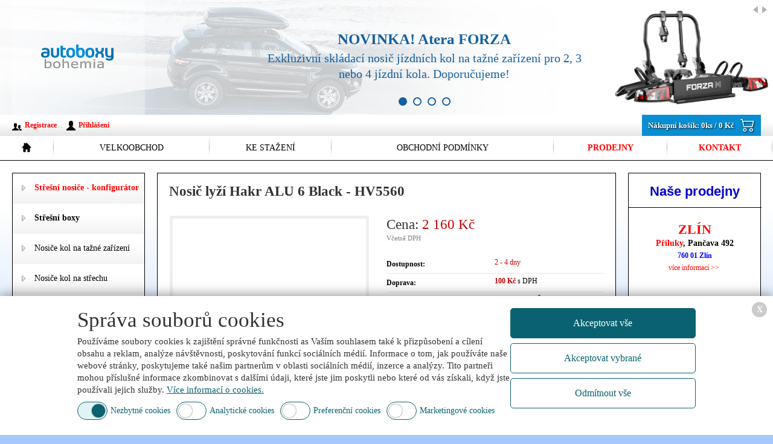

--- FILE ---
content_type: text/html; charset=utf-8
request_url: https://www.autoboxy.eu/nosic-lyzi-hakr-alu-6-black-hv5560/i1053895/
body_size: 8645
content:
<!DOCTYPE html><html dir="ltr" lang="cz"><head><meta property="og:image" content="https://www.autoboxy.eu/img_tovar/54333_ce8244b4c23b8fa07a4ab43f8a193ac2.jpg" /><meta property="og:type" content="website" /><meta property="og:title" content="Nosič lyží Hakr ALU 6 Black - HV5560 | AUTOBOXY BOHEMIA s.r.o." /><meta name="description" content="Nosič lyží Hakr ALU 6 Black - HV5560 - u nás si svůj nosič lyží vybere každý." /><meta name="keywords" content="nosič lyží hakr alu 6 black - hv5560,nosič lyží" /><meta name="generator" content="WEB+ 3.0 © 2016" /><meta name="author" content="IT PROFI Servis s.r.o, www.itprofi.sk" /><meta name="robots" content="index, follow" /><meta charset="utf-8" /><meta name="viewport" content="width=device-width, initial-scale=1.0" /><!--[if IE]><meta http-equiv="X-UA-Compatible" content="IE=edge,chrome=1" /><![endif]--><meta name="HandheldFriendly" content="true" /><link rel="SHORTCUT ICON" href="/app_skins/default/img/icon.ico" /><title>Nosič lyží Hakr ALU 6 Black - HV5560 | AUTOBOXY BOHEMIA s.r.o.</title><!-- CSS / LESS --><link rel="stylesheet/less" href="/app_skins/default/static-style.css?v=1.50" /><!-- JS --><link rel="stylesheet" href="https://cdn.jsdelivr.net/npm/bootstrap-icons@1.11.3/font/bootstrap-icons.min.css" /><script type="text/javascript" src="/app_skins/default/static-sync.js?v=1.50"></script><script async type="text/javascript" src="/app_skins/default/static-async.js?v=1.50"></script><script src="/app_scripts/default-action.js?v=1.50"></script><script src="/app_cookies/cookies.es5.min.js?v=1.50"></script><script type="text/javascript">var appCookiesCustom = { Values: { InfoPage: '/cookies/', ApiEndPoint: '/app_cookies/cookies-api.aspx', UsedList: '/app_cookies/files/cookies-used.json', StyleSheet: '/app_cookies/cookies.min.css' } }; </script><meta name="facebook-domain-verification" content="vo19jo7uw7mbgh9gitj10gz4sk7tho" /><script type="text/javascript" src="/app_plugins/unishop-products/events.js?v=2.7"></script><link rel="stylesheet" type="text/css" href="/app_scripts/fotorama-4.6.4/fotorama.css" /><script async type="text/javascript" src="/app_scripts/fotorama-4.6.4/fotorama.js"></script></head><body id="AppPage_body1" class="page-products-detail"><form name="aspnetForm" method="post" action="/nosic-lyzi-hakr-alu-6-black-hv5560/i1053895/" id="aspnetForm" class="cz-version"><div><input type="hidden" name="__EVENTTARGET" id="__EVENTTARGET" value="" /><input type="hidden" name="__EVENTARGUMENT" id="__EVENTARGUMENT" value="" /><input type="hidden" name="__VIEWSTATE" id="__VIEWSTATE" value="/[base64]" /></div><script type="text/javascript">var theForm = document.forms['aspnetForm']; if (!theForm) { theForm = document.aspnetForm; } function __doPostBack(eventTarget, eventArgument) { if (!theForm.onsubmit || (theForm.onsubmit() != false)) { theForm.__EVENTTARGET.value = eventTarget; theForm.__EVENTARGUMENT.value = eventArgument; theForm.submit(); } } </script><div id="page-gradient"><div id="page-header-top"><div class="top-line"><a class="logo" href="/" title="střešní nosiče, střešní boxy, autoboxy, nosiče lyží, nosiče kol, sněhové řetězy"></a><div class="menu"><a href="/" onclick="searchBar.toggle(); return false;"><i class="bi bi-search"></i></a><a href="/nakupni-kosik/"><i class="bi bi-cart2"></i><span data-value="0" class="unishop-cart-quantity"></span></a><a href="/" onclick="mobileMenu.toggle(); return false;"><i class="bi bi-list"></i></a></div></div><div class="bottom-line"><a href="/kontakt/">Kontakt</a><a href="/prodejny/">Prodejny</a></div><div class="search-bar" id="page-search-bar"><input type="text" placeholder="Vyhledávání" data-friend-url="/produkty/" data-alert="Musíte vyplnit: vyhledávání!" /><a href="/" class="search" onclick="searchBar.search(); return false;"><i class="bi bi-search"></i> Hledat</a></div></div><header id="page-header"><div class="info"><a class="logo" href="/" title="střešní nosiče, střešní boxy, autoboxy, nosiče lyží, nosiče kol, sněhové řetězy"></a><div id="page-slideshow"><div class="plugin-slideshow plugin-slideshow-AppPage_CtrlBlock2221 plugin-unique-2221"><div class="slideshow-arrows"><a href="/" id="page-slideshow-prev" class="prev"></a><a href="/" id="page-slideshow-next" class="next"></a></div><div class="slideshow-pager"></div><div class="slideshow-items"><div><a href="https://www.autoboxy.eu/nosice-kol-na-tazne-zarizeni/?fulltext=Forza" title="NOVINKA! Atera FORZA"></a><img src="https://www.autoboxy.eu/app_userfiles/frame/31c3d1388850d083d1b013062025.jpg" alt="NOVINKA! Atera FORZA" title="NOVINKA! Atera FORZA" /><div class="content"><div><strong>NOVINKA! Atera FORZA</strong><p>Exkluzivní skládací nosič jízdních kol na tažné zařízení pro 2, 3 nebo 4 jízdní kola. Doporučujeme!</p></div></div></div><div><a href="/stresni-box-hapro-carver-635-anthracite/i875164/" title="HAPRO CARVER 6.5"></a><img src="https://www.autoboxy.sk/app_skins/default/img/banner-type-2.png" alt="HAPRO CARVER 6.5" title="HAPRO CARVER 6.5" /><div class="content"><div><strong>HAPRO CARVER 6.5</strong><p>Velmi dobře vybavený box za výbornou cenu - nejlepší poměr cena-výkon od Hapro. <span class="price">10.990,- Kč s DPH</span></p></div></div></div><div><a href="https://www.autoboxy.eu/stresni-box-hapro-explorer-400-anthracite/i1061229/" title="Hapro Explorer 400"></a><img src="https://www.autoboxy.eu/app_userfiles/frame/397b3c6451e19b78a23714012025.jpg" alt="Hapro Explorer 400" title="Hapro Explorer 400" /><div class="content"><div><strong>Hapro Explorer 400</strong><p>Velmi kvalitní, praktický střešní box s velkým úložným prostorem a perfektním dizajnem.
Vynikající poměr cena a výkon.
</p></div></div></div><div><a href="https://www.adac.de/rund-ums-fahrzeug/ausstattung-technik-zubehoer/zubehoer/dachboxen/" title="Test střešních boxů ADAC 2024"></a><img src="https://www.autoboxy.eu/app_userfiles/frame/78e6b3d7982dfc6b457114012025.jpg" alt="Test střešních boxů ADAC 2024" title="Test střešních boxů ADAC 2024" /><div class="content"><div><strong>Test střešních boxů ADAC 2024</strong><p>Podívejte se na nejnovější test střešních boxů.
Thule a Hapro potvrzují v testu svoje kvality!
</p></div></div></div></div></div></div></div><div class="cart"><a href="/nakupni-kosik/"><span>Nákupní košík: </span><span class="unishop-cart-quantity"></span><span>ks / </span><span class="unishop-cart-price"></span><i class="bi bi-cart2"></i></a></div><nav><ul class="navbar close"><li class="back"><a href="/">Zpět</a></li><li class="products"><a href="/">Produkty</a></li><li class="account"><a href="/prihlaseni/">Môj účet</a></li><li class="home"><a href="/"></a></li><li><a href="/velkoobchod/">Velkoobchod</a></li><li><a href="/ke-stazeni/">Ke stažení</a></li><li><a href="/obchodni-podminky/">Obchodní podmínky</a></li><li><a href="/prodejny/">Prodejny</a></li><li><a href="/kontakt/">Kontakt</a></li></ul><div class="login"><a class="btn-reg" href="/registrace/">Registrace</a><a class="btn-log" href="/prihlaseni/">Přihlášení</a></div></nav></header><div id="page-menu" class="close"><ul class="navbar close"><li class="back"><a href="/">Zpět</a></li><li class="products"><a href="/">Produkty</a></li><li class="account"><a href="/prihlaseni/">Môj účet</a></li><li class="home"><a href="/"></a></li><li><a href="/velkoobchod/">Velkoobchod</a></li><li><a href="/ke-stazeni/">Ke stažení</a></li><li><a href="/obchodni-podminky/">Obchodní podmínky</a></li><li><a href="/prodejny/">Prodejny</a></li><li><a href="/kontakt/">Kontakt</a></li></ul></div><div id="page-title"><div class="title-left"></div><div class="title-middle"><div class="title-line"><h1>Nosič lyží Hakr ALU 6 Black - HV5560</h1></div></div><div class="title-right"></div></div><div id="page-content"><div class="block-left close"><div class="block-in"><div class="plugin-unishop-category plugin-unique-959"><div class="back"><a href="/">Zpěť</a></div><h2 title="Střešní nosiče - konfigurátor"><a href="/stresni-nosice/"><span class="strong" style="color: red">Střešní nosiče - konfigurátor</span></a></h2><h2 title="Střešní boxy"><a href="/stresni-boxy/"><span class="strong">Střešní boxy</span></a></h2><h2 title="Nosiče kol na tažné zařízení"><a href="/nosice-kol-na-tazne-zarizeni/"><span>Nosiče kol na tažné zařízení</span></a></h2><h2 title="Nosiče kol na střechu"><a href="/nosice-kol-na-strechu/"><span>Nosiče kol na střechu</span></a></h2><h2 title="Nosiče lyží"><a href="/nosice-lyzi/"><span>Nosiče lyží</span></a></h2><h2 title="Boxy na tažné"><a href="/boxy-na-tazne/"><span>Boxy na tažné</span></a></h2><h2 title="Přepravní klece pro psy"><a href="/prepravni-klece-pro-psy/"><span>Přepravní klece pro psy</span></a></h2><h2 title="Příslušenství"><a href="/vyber-prislusenstvi/"><span>Příslušenství</span></a></h2></div><div class="plugin-unishop-search plugin-unique-960" data-warning="Musíte vyplnit: vyhledávání!" data-friend-url="/produkty/"><div id="AppPage_CtrlBlock960_PanSearch" onkeypress="javascript:return WebForm_FireDefaultButton(event, 'AppPage_CtrlBlock960_BtnAcceptSearch')"><input name="AppPage$CtrlBlock960$TxFulltext" type="text" id="AppPage_CtrlBlock960_TxFulltext" class="fulltext" placeholder="Vyhledávání..." /><input name="AppPage$CtrlBlock960$TxPriceFrom" type="text" id="AppPage_CtrlBlock960_TxPriceFrom" class="price-from" placeholder="Od 0 Kč" /><input name="AppPage$CtrlBlock960$TxPriceTo" type="text" id="AppPage_CtrlBlock960_TxPriceTo" class="price-to" placeholder="Do 0 Kč" /><input type="submit" name="AppPage$CtrlBlock960$BtnAcceptSearch" value="Hledat" onclick="UniShopSearchAccept(); return false;" id="AppPage_CtrlBlock960_BtnAcceptSearch" class="accept" /></div></div></div></div><div class="content"><div class="block-in"><div class="mod-title">Produkty</div><div class="mod-in"><div class="plugin-unishop-products plugin-unique-0"><div id="AppPage_CtrlContent0_PanDetail"><div class="product-detail"><div class="photo-wrapper"><div class="photo"><div class="flags"></div><div id="fotorama-wrapper"><div id="fotorama-detail"></div><div class="fotorama" data-image-count="3" data-fit="scaledown" data-width="100%" data-height="290px" data-max-width="100%" data-max-height="290px" data-autoplay="true" data-click="false" data-nav="thumbs" data-arrows="always" data-navposition="bottom" data-swipe="false" data-thumbheight="35"><img src="/img_tovar/54333_ce8244b4c23b8fa07a4ab43f8a193ac2_o.jpg" alt="Nosič lyží Hakr ALU 6 Black - HV5560" title="Nosič lyží Hakr ALU 6 Black - HV5560" width="350" height="214" /><img src="/img_tovar/54333_1e3e8d3596acd40b7bc7e2df6c6a82e9_o.jpg" alt="Nosič lyží Hakr ALU 6 Black - HV5560" title="Nosič lyží Hakr ALU 6 Black - HV5560" width="350" height="228" /><img src="/img_tovar/54333_02ef1db6c43c19f50387278cac33eacc_o.jpg" alt="Nosič lyží Hakr ALU 6 Black - HV5560" title="Nosič lyží Hakr ALU 6 Black - HV5560" width="350" height="350" /></div></div><a href="." id="fotorama-lightbox" style="display: none;"></a><div id="ProductDetailLightbox"><a href= "/img_tovar/54333_ce8244b4c23b8fa07a4ab43f8a193ac2.jpg" alt="Nosič lyží Hakr ALU 6 Black - HV5560" title="Nosič lyží Hakr ALU 6 Black - HV5560" data-lightbox="detail"></a><a href= "/img_tovar/54333_1e3e8d3596acd40b7bc7e2df6c6a82e9.jpg" alt="Nosič lyží Hakr ALU 6 Black - HV5560" title="Nosič lyží Hakr ALU 6 Black - HV5560" data-lightbox="detail"></a><a href= "/img_tovar/54333_02ef1db6c43c19f50387278cac33eacc.jpg" alt="Nosič lyží Hakr ALU 6 Black - HV5560" title="Nosič lyží Hakr ALU 6 Black - HV5560" data-lightbox="detail"></a></div></div><div class="files"><strong>Prílohy:</strong><div class="files-items"><a href="/img_tovar/54333_76db0f9faf2c52d65728605e5e5716bf.pdf" target="_blank" title="Návod">Návod</a></div></div></div><div class="info"><div class="price"><h2>Cena:&nbsp;</h2><h3 class="price" id="ProductDetailPrice">2 160 Kč</h3><span>Včetně DPH</span></div><div class="parameters"><div class="parameter"><label>Dostupnost:</label><h3><span class="red">2 - 4 dny</span></h3></div><div class="parameter"><label>Doprava:</label><h3><strong class="red">100 Kč</strong> s DPH</h3></div><div class="parameter"><label>Osobní odběr:</label><h3><strong>ZDARMA V ČR !</strong></h3></div><div class="parameter"><label>Kód zboží:</label><h3>HV5560</h3></div></div><div class="cart" id="ProductDetailCart"><input name="AppPage$CtrlContent0$TxCartQuantity" type="text" value="1" id="AppPage_CtrlContent0_TxCartQuantity" />ks <a href="#" data-id="1053895" class="add">Koupit</a><a href="#" data-id="1053895" class="remove" style="display: none"></a></div></div><div id="detail-tabs-attributes"><ul><li><a href="#detail-tabs-attributes-1">Technické údaje</a></li></ul><div id="detail-tabs-attributes-1"><div class="attributes"><div class="item"><label>Max počet lyží:</label><h2>6</h2></div><div class="item"><label>Max počet snowboardů:</label><h2>4</h2></div><div class="item"><label>Délka ložné plochy:</label><h2>40</h2></div><div class="item"><label>Max šírka / výška strešního nosiča:</label><h2>45 x 40 mm</h2></div><div class="item"><label>Montáž do T drážky:</label><h2>Ano</h2></div><div class="item"><label>Materiál:</label><h2>Hliník / plast</h2></div><div class="item"><label>Uzamykání:</label><h2>Ano</h2></div><div class="item"><label>Značka:</label><h2>Hakr</h2></div></div></div></div><div id="detail-tabs"><ul><li><a href="#detail-tabs-2">Popis</a></li></ul><div id="detail-tabs-2"><div class="description"><P 
style="FONT-SIZE: 12px; BORDER-TOP: 0px; FONT-FAMILY: Tahoma; BORDER-RIGHT: 0px; VERTICAL-ALIGN: baseline; BACKGROUND: rgb(255,255,255); WHITE-SPACE: normal; WORD-SPACING: 0px; BORDER-BOTTOM: 0px; TEXT-TRANSFORM: none; FONT-WEIGHT: 400; COLOR: rgb(34,34,34); OUTLINE-WIDTH: 0px; PADDING-BOTTOM: 5px; FONT-STYLE: normal; PADDING-TOP: 5px; OUTLINE-STYLE: none; PADDING-LEFT: 0px; BORDER-LEFT: 0px; ORPHANS: 2; WIDOWS: 2; MARGIN: 0px; LETTER-SPACING: normal; OUTLINE-COLOR: invert; PADDING-RIGHT: 0px; TEXT-INDENT: 0px; font-variant-ligatures: normal; font-variant-caps: normal; -webkit-text-stroke-width: 0px; text-decoration-thickness: initial; text-decoration-style: initial; text-decoration-color: initial"><STRONG 
style="FONT-SIZE: 12px; BORDER-TOP: 0px; BORDER-RIGHT: 0px; VERTICAL-ALIGN: baseline; BACKGROUND: none transparent scroll repeat 0% 0%; BORDER-BOTTOM: 0px; OUTLINE-WIDTH: 0px; PADDING-BOTTOM: 0px; PADDING-TOP: 0px; OUTLINE-STYLE: none; PADDING-LEFT: 0px; BORDER-LEFT: 0px; MARGIN: 0px; OUTLINE-COLOR: invert; PADDING-RIGHT: 0px">Nosič 
lyží Hakr Alu 6 Black - HV5560</STRONG></P><UL 
style="FONT-SIZE: 12px; FONT-FAMILY: Tahoma; WHITE-SPACE: normal; WORD-SPACING: 0px; TEXT-TRANSFORM: none; FONT-WEIGHT: 400; COLOR: rgb(34,34,34); FONT-STYLE: normal; ORPHANS: 2; WIDOWS: 2; LETTER-SPACING: normal; BACKGROUND-COLOR: rgb(255,255,255); TEXT-INDENT: 0px; font-variant-ligatures: normal; font-variant-caps: normal; -webkit-text-stroke-width: 0px; text-decoration-thickness: initial; text-decoration-style: initial; text-decoration-color: initial"><LI 
 style="PADDING-BOTTOM: 3px; PADDING-TOP: 3px; PADDING-LEFT: 3px; LINE-HEIGHT: 20px; PADDING-RIGHT: 3px">Moderní 
 nosič na přepravu vašich lyží a snowboardů v černé barvě. 
 <LI 
 style="PADDING-BOTTOM: 3px; PADDING-TOP: 3px; PADDING-LEFT: 3px; LINE-HEIGHT: 20px; PADDING-RIGHT: 3px">Nosič 
 je vhodný pro všechny typy lyží a snowboardů. 
 <LI 
 style="PADDING-BOTTOM: 3px; PADDING-TOP: 3px; PADDING-LEFT: 3px; LINE-HEIGHT: 20px; PADDING-RIGHT: 3px">Ložná 
 plocha nosiče je 70 cm. 
 <LI 
 style="PADDING-BOTTOM: 3px; PADDING-TOP: 3px; PADDING-LEFT: 3px; LINE-HEIGHT: 20px; PADDING-RIGHT: 3px">Zvýšená 
 poloha 7,5 cm nad střešní nosič umožňuje přepravu lyží a snowboardů s 
 vysokým vázaním. 
 <LI 
 style="PADDING-BOTTOM: 3px; PADDING-TOP: 3px; PADDING-LEFT: 3px; LINE-HEIGHT: 20px; PADDING-RIGHT: 3px">Nosič 
 je možné kombinovat se střešními nosiči s T-drážkou (20x20 mm) a takéž s 
 nosiči bez T-drážky do šířky 30 mm.<SPAN></SPAN><STRONG 
 style="FONT-SIZE: 12px; BORDER-TOP: 0px; BORDER-RIGHT: 0px; VERTICAL-ALIGN: baseline; BACKGROUND: none transparent scroll repeat 0% 0%; BORDER-BOTTOM: 0px; OUTLINE-WIDTH: 0px; PADDING-BOTTOM: 0px; PADDING-TOP: 0px; OUTLINE-STYLE: none; PADDING-LEFT: 0px; BORDER-LEFT: 0px; MARGIN: 0px; OUTLINE-COLOR: invert; PADDING-RIGHT: 0px"><FONT 
 style="FONT-SIZE: 12px; BORDER-TOP: 0px; BORDER-RIGHT: 0px; VERTICAL-ALIGN: baseline; BACKGROUND: none transparent scroll repeat 0% 0%; BORDER-BOTTOM: 0px; OUTLINE-WIDTH: 0px; PADDING-BOTTOM: 0px; PADDING-TOP: 0px; OUTLINE-STYLE: none; PADDING-LEFT: 0px; BORDER-LEFT: 0px; MARGIN: 0px; OUTLINE-COLOR: invert; PADDING-RIGHT: 0px" 
 color=#0000a0>(Nový hakr Alu 6 - HV0560 není možné kombinovat 
 se střešními nosiči Menabo Brio - Lidl)</span></STRONG><FONT 
 style="FONT-SIZE: 12px; BORDER-TOP: 0px; BORDER-RIGHT: 0px; VERTICAL-ALIGN: baseline; BACKGROUND: none transparent scroll repeat 0% 0%; BORDER-BOTTOM: 0px; OUTLINE-WIDTH: 0px; PADDING-BOTTOM: 0px; PADDING-TOP: 0px; OUTLINE-STYLE: none; PADDING-LEFT: 0px; BORDER-LEFT: 0px; MARGIN: 0px; OUTLINE-COLOR: invert; PADDING-RIGHT: 0px" 
 color=#0000a0></span> 
 <LI 
 style="PADDING-BOTTOM: 3px; PADDING-TOP: 3px; PADDING-LEFT: 3px; LINE-HEIGHT: 20px; PADDING-RIGHT: 3px"><FONT 
 style="FONT-SIZE: 12px; BORDER-TOP: 0px; BORDER-RIGHT: 0px; VERTICAL-ALIGN: baseline; BACKGROUND: none transparent scroll repeat 0% 0%; BORDER-BOTTOM: 0px; OUTLINE-WIDTH: 0px; PADDING-BOTTOM: 0px; PADDING-TOP: 0px; OUTLINE-STYLE: none; PADDING-LEFT: 0px; BORDER-LEFT: 0px; MARGIN: 0px; OUTLINE-COLOR: invert; PADDING-RIGHT: 0px" 
 color=#0000a0><FONT 
 style="FONT-SIZE: 12px; BORDER-TOP: 0px; BORDER-RIGHT: 0px; VERTICAL-ALIGN: baseline; BACKGROUND: none transparent scroll repeat 0% 0%; BORDER-BOTTOM: 0px; OUTLINE-WIDTH: 0px; PADDING-BOTTOM: 0px; PADDING-TOP: 0px; OUTLINE-STYLE: none; PADDING-LEFT: 0px; BORDER-LEFT: 0px; MARGIN: 0px; OUTLINE-COLOR: invert; PADDING-RIGHT: 0px" 
 color=#ff0000><STRONG 
 style="FONT-SIZE: 12px; BORDER-TOP: 0px; BORDER-RIGHT: 0px; VERTICAL-ALIGN: baseline; BACKGROUND: none transparent scroll repeat 0% 0%; BORDER-BOTTOM: 0px; OUTLINE-WIDTH: 0px; PADDING-BOTTOM: 0px; PADDING-TOP: 0px; OUTLINE-STYLE: none; PADDING-LEFT: 0px; BORDER-LEFT: 0px; MARGIN: 0px; OUTLINE-COLOR: invert; PADDING-RIGHT: 0px">Úchyty jsou 
 od sebe vzdálené 83 cm, z toho důvodu tento nosič není vhodný pro 
 základní nosiče (příčníky) Aguri Prestige a Thule WingBar 
 Edge. </STRONG></span></span> 
 <LI 
 style="PADDING-BOTTOM: 3px; PADDING-TOP: 3px; PADDING-LEFT: 3px; LINE-HEIGHT: 20px; PADDING-RIGHT: 3px"><FONT 
 style="FONT-SIZE: 12px; BORDER-TOP: 0px; BORDER-RIGHT: 0px; VERTICAL-ALIGN: baseline; BACKGROUND: none transparent scroll repeat 0% 0%; BORDER-BOTTOM: 0px; OUTLINE-WIDTH: 0px; PADDING-BOTTOM: 0px; PADDING-TOP: 0px; OUTLINE-STYLE: none; PADDING-LEFT: 0px; BORDER-LEFT: 0px; MARGIN: 0px; OUTLINE-COLOR: invert; PADDING-RIGHT: 0px" 
 color=#0000a0><FONT 
 style="FONT-SIZE: 12px; BORDER-TOP: 0px; BORDER-RIGHT: 0px; VERTICAL-ALIGN: baseline; BACKGROUND: none transparent scroll repeat 0% 0%; BORDER-BOTTOM: 0px; OUTLINE-WIDTH: 0px; PADDING-BOTTOM: 0px; PADDING-TOP: 0px; OUTLINE-STYLE: none; PADDING-LEFT: 0px; BORDER-LEFT: 0px; MARGIN: 0px; OUTLINE-COLOR: invert; PADDING-RIGHT: 0px" 
 color=#ff0000><FONT 
 style="FONT-SIZE: 12px; BORDER-TOP: 0px; BORDER-RIGHT: 0px; VERTICAL-ALIGN: baseline; BACKGROUND: none transparent scroll repeat 0% 0%; BORDER-BOTTOM: 0px; OUTLINE-WIDTH: 0px; PADDING-BOTTOM: 0px; PADDING-TOP: 0px; OUTLINE-STYLE: none; PADDING-LEFT: 0px; BORDER-LEFT: 0px; MARGIN: 0px; OUTLINE-COLOR: invert; PADDING-RIGHT: 0px" 
 color=#000000><FONT 
 style="FONT-SIZE: 12px; BORDER-TOP: 0px; BORDER-RIGHT: 0px; VERTICAL-ALIGN: baseline; BACKGROUND: none transparent scroll repeat 0% 0%; BORDER-BOTTOM: 0px; OUTLINE-WIDTH: 0px; PADDING-BOTTOM: 0px; PADDING-TOP: 0px; OUTLINE-STYLE: none; PADDING-LEFT: 0px; BORDER-LEFT: 0px; MARGIN: 0px; OUTLINE-COLOR: invert; PADDING-RIGHT: 0px" 
 color=#000000>Uzamykatelný.</span></span></span></span> 
 <LI 
 style="PADDING-BOTTOM: 3px; PADDING-TOP: 3px; PADDING-LEFT: 3px; LINE-HEIGHT: 20px; PADDING-RIGHT: 3px"><FONT 
 style="FONT-SIZE: 12px; BORDER-TOP: 0px; BORDER-RIGHT: 0px; VERTICAL-ALIGN: baseline; BACKGROUND: none transparent scroll repeat 0% 0%; BORDER-BOTTOM: 0px; OUTLINE-WIDTH: 0px; PADDING-BOTTOM: 0px; PADDING-TOP: 0px; OUTLINE-STYLE: none; PADDING-LEFT: 0px; BORDER-LEFT: 0px; MARGIN: 0px; OUTLINE-COLOR: invert; PADDING-RIGHT: 0px" 
 color=#0000a0><FONT 
 style="FONT-SIZE: 12px; BORDER-TOP: 0px; BORDER-RIGHT: 0px; VERTICAL-ALIGN: baseline; BACKGROUND: none transparent scroll repeat 0% 0%; BORDER-BOTTOM: 0px; OUTLINE-WIDTH: 0px; PADDING-BOTTOM: 0px; PADDING-TOP: 0px; OUTLINE-STYLE: none; PADDING-LEFT: 0px; BORDER-LEFT: 0px; MARGIN: 0px; OUTLINE-COLOR: invert; PADDING-RIGHT: 0px" 
 color=#ff0000><FONT 
 style="FONT-SIZE: 12px; BORDER-TOP: 0px; BORDER-RIGHT: 0px; VERTICAL-ALIGN: baseline; BACKGROUND: none transparent scroll repeat 0% 0%; BORDER-BOTTOM: 0px; OUTLINE-WIDTH: 0px; PADDING-BOTTOM: 0px; PADDING-TOP: 0px; OUTLINE-STYLE: none; PADDING-LEFT: 0px; BORDER-LEFT: 0px; MARGIN: 0px; OUTLINE-COLOR: invert; PADDING-RIGHT: 0px" 
 color=#000000><FONT 
 style="FONT-SIZE: 12px; BORDER-TOP: 0px; BORDER-RIGHT: 0px; VERTICAL-ALIGN: baseline; BACKGROUND: none transparent scroll repeat 0% 0%; BORDER-BOTTOM: 0px; OUTLINE-WIDTH: 0px; PADDING-BOTTOM: 0px; PADDING-TOP: 0px; OUTLINE-STYLE: none; PADDING-LEFT: 0px; BORDER-LEFT: 0px; MARGIN: 0px; OUTLINE-COLOR: invert; PADDING-RIGHT: 0px" 
 color=#000000><FONT 
 style="FONT-SIZE: 12px; BORDER-TOP: 0px; BORDER-RIGHT: 0px; VERTICAL-ALIGN: baseline; BACKGROUND: none transparent scroll repeat 0% 0%; BORDER-BOTTOM: 0px; OUTLINE-WIDTH: 0px; PADDING-BOTTOM: 0px; PADDING-TOP: 0px; OUTLINE-STYLE: none; PADDING-LEFT: 0px; BORDER-LEFT: 0px; MARGIN: 0px; OUTLINE-COLOR: invert; PADDING-RIGHT: 0px" 
 color=#000000>Hmotnost 3,5 kg.</span></span></span></span></span> 
 <LI 
 style="PADDING-BOTTOM: 3px; PADDING-TOP: 3px; PADDING-LEFT: 3px; LINE-HEIGHT: 20px; PADDING-RIGHT: 3px"><FONT 
 style="FONT-SIZE: 12px; BORDER-TOP: 0px; BORDER-RIGHT: 0px; VERTICAL-ALIGN: baseline; BACKGROUND: none transparent scroll repeat 0% 0%; BORDER-BOTTOM: 0px; OUTLINE-WIDTH: 0px; PADDING-BOTTOM: 0px; PADDING-TOP: 0px; OUTLINE-STYLE: none; PADDING-LEFT: 0px; BORDER-LEFT: 0px; MARGIN: 0px; OUTLINE-COLOR: invert; PADDING-RIGHT: 0px" 
 color=#0000a0><FONT 
 style="FONT-SIZE: 12px; BORDER-TOP: 0px; BORDER-RIGHT: 0px; VERTICAL-ALIGN: baseline; BACKGROUND: none transparent scroll repeat 0% 0%; BORDER-BOTTOM: 0px; OUTLINE-WIDTH: 0px; PADDING-BOTTOM: 0px; PADDING-TOP: 0px; OUTLINE-STYLE: none; PADDING-LEFT: 0px; BORDER-LEFT: 0px; MARGIN: 0px; OUTLINE-COLOR: invert; PADDING-RIGHT: 0px" 
 color=#ff0000><FONT 
 style="FONT-SIZE: 12px; BORDER-TOP: 0px; BORDER-RIGHT: 0px; VERTICAL-ALIGN: baseline; BACKGROUND: none transparent scroll repeat 0% 0%; BORDER-BOTTOM: 0px; OUTLINE-WIDTH: 0px; PADDING-BOTTOM: 0px; PADDING-TOP: 0px; OUTLINE-STYLE: none; PADDING-LEFT: 0px; BORDER-LEFT: 0px; MARGIN: 0px; OUTLINE-COLOR: invert; PADDING-RIGHT: 0px" 
 color=#000000><FONT 
 style="FONT-SIZE: 12px; BORDER-TOP: 0px; BORDER-RIGHT: 0px; VERTICAL-ALIGN: baseline; BACKGROUND: none transparent scroll repeat 0% 0%; BORDER-BOTTOM: 0px; OUTLINE-WIDTH: 0px; PADDING-BOTTOM: 0px; PADDING-TOP: 0px; OUTLINE-STYLE: none; PADDING-LEFT: 0px; BORDER-LEFT: 0px; MARGIN: 0px; OUTLINE-COLOR: invert; PADDING-RIGHT: 0px" 
 color=#000000><FONT 
 style="FONT-SIZE: 12px; BORDER-TOP: 0px; BORDER-RIGHT: 0px; VERTICAL-ALIGN: baseline; BACKGROUND: none transparent scroll repeat 0% 0%; BORDER-BOTTOM: 0px; OUTLINE-WIDTH: 0px; PADDING-BOTTOM: 0px; PADDING-TOP: 0px; OUTLINE-STYLE: none; PADDING-LEFT: 0px; BORDER-LEFT: 0px; MARGIN: 0px; OUTLINE-COLOR: invert; PADDING-RIGHT: 0px" 
 color=#000000><FONT 
 style="FONT-SIZE: 12px; BORDER-TOP: 0px; BORDER-RIGHT: 0px; VERTICAL-ALIGN: baseline; BACKGROUND: none transparent scroll repeat 0% 0%; BORDER-BOTTOM: 0px; OUTLINE-WIDTH: 0px; PADDING-BOTTOM: 0px; PADDING-TOP: 0px; OUTLINE-STYLE: none; PADDING-LEFT: 0px; BORDER-LEFT: 0px; MARGIN: 0px; OUTLINE-COLOR: invert; PADDING-RIGHT: 0px" 
 color=#000000>Celková délka 85 
 cm.</span></span></span></span></span></span> 
 <LI 
 style="PADDING-BOTTOM: 3px; PADDING-TOP: 3px; PADDING-LEFT: 3px; LINE-HEIGHT: 20px; PADDING-RIGHT: 3px"><FONT 
 style="FONT-SIZE: 12px; BORDER-TOP: 0px; BORDER-RIGHT: 0px; VERTICAL-ALIGN: baseline; BACKGROUND: none transparent scroll repeat 0% 0%; BORDER-BOTTOM: 0px; OUTLINE-WIDTH: 0px; PADDING-BOTTOM: 0px; PADDING-TOP: 0px; OUTLINE-STYLE: none; PADDING-LEFT: 0px; BORDER-LEFT: 0px; MARGIN: 0px; OUTLINE-COLOR: invert; PADDING-RIGHT: 0px" 
 color=#0000a0><FONT 
 style="FONT-SIZE: 12px; BORDER-TOP: 0px; BORDER-RIGHT: 0px; VERTICAL-ALIGN: baseline; BACKGROUND: none transparent scroll repeat 0% 0%; BORDER-BOTTOM: 0px; OUTLINE-WIDTH: 0px; PADDING-BOTTOM: 0px; PADDING-TOP: 0px; OUTLINE-STYLE: none; PADDING-LEFT: 0px; BORDER-LEFT: 0px; MARGIN: 0px; OUTLINE-COLOR: invert; PADDING-RIGHT: 0px" 
 color=#ff0000><FONT 
 style="FONT-SIZE: 12px; BORDER-TOP: 0px; BORDER-RIGHT: 0px; VERTICAL-ALIGN: baseline; BACKGROUND: none transparent scroll repeat 0% 0%; BORDER-BOTTOM: 0px; OUTLINE-WIDTH: 0px; PADDING-BOTTOM: 0px; PADDING-TOP: 0px; OUTLINE-STYLE: none; PADDING-LEFT: 0px; BORDER-LEFT: 0px; MARGIN: 0px; OUTLINE-COLOR: invert; PADDING-RIGHT: 0px" 
 color=#000000><FONT 
 style="FONT-SIZE: 12px; BORDER-TOP: 0px; BORDER-RIGHT: 0px; VERTICAL-ALIGN: baseline; BACKGROUND: none transparent scroll repeat 0% 0%; BORDER-BOTTOM: 0px; OUTLINE-WIDTH: 0px; PADDING-BOTTOM: 0px; PADDING-TOP: 0px; OUTLINE-STYLE: none; PADDING-LEFT: 0px; BORDER-LEFT: 0px; MARGIN: 0px; OUTLINE-COLOR: invert; PADDING-RIGHT: 0px" 
 color=#000000><FONT 
 style="FONT-SIZE: 12px; BORDER-TOP: 0px; BORDER-RIGHT: 0px; VERTICAL-ALIGN: baseline; BACKGROUND: none transparent scroll repeat 0% 0%; BORDER-BOTTOM: 0px; OUTLINE-WIDTH: 0px; PADDING-BOTTOM: 0px; PADDING-TOP: 0px; OUTLINE-STYLE: none; PADDING-LEFT: 0px; BORDER-LEFT: 0px; MARGIN: 0px; OUTLINE-COLOR: invert; PADDING-RIGHT: 0px" 
 color=#000000><FONT 
 style="FONT-SIZE: 12px; BORDER-TOP: 0px; BORDER-RIGHT: 0px; VERTICAL-ALIGN: baseline; BACKGROUND: none transparent scroll repeat 0% 0%; BORDER-BOTTOM: 0px; OUTLINE-WIDTH: 0px; PADDING-BOTTOM: 0px; PADDING-TOP: 0px; OUTLINE-STYLE: none; PADDING-LEFT: 0px; BORDER-LEFT: 0px; MARGIN: 0px; OUTLINE-COLOR: invert; PADDING-RIGHT: 0px" 
 color=#000000>Výška: 12,5 cm.</span></span></span></span></span></span> 
 <LI 
 style="PADDING-BOTTOM: 3px; PADDING-TOP: 3px; PADDING-LEFT: 3px; LINE-HEIGHT: 20px; PADDING-RIGHT: 3px"><FONT 
 style="FONT-SIZE: 12px; BORDER-TOP: 0px; BORDER-RIGHT: 0px; VERTICAL-ALIGN: baseline; BACKGROUND: none transparent scroll repeat 0% 0%; BORDER-BOTTOM: 0px; OUTLINE-WIDTH: 0px; PADDING-BOTTOM: 0px; PADDING-TOP: 0px; OUTLINE-STYLE: none; PADDING-LEFT: 0px; BORDER-LEFT: 0px; MARGIN: 0px; OUTLINE-COLOR: invert; PADDING-RIGHT: 0px" 
 color=#0000a0><FONT 
 style="FONT-SIZE: 12px; BORDER-TOP: 0px; BORDER-RIGHT: 0px; VERTICAL-ALIGN: baseline; BACKGROUND: none transparent scroll repeat 0% 0%; BORDER-BOTTOM: 0px; OUTLINE-WIDTH: 0px; PADDING-BOTTOM: 0px; PADDING-TOP: 0px; OUTLINE-STYLE: none; PADDING-LEFT: 0px; BORDER-LEFT: 0px; MARGIN: 0px; OUTLINE-COLOR: invert; PADDING-RIGHT: 0px" 
 color=#ff0000><FONT 
 style="FONT-SIZE: 12px; BORDER-TOP: 0px; BORDER-RIGHT: 0px; VERTICAL-ALIGN: baseline; BACKGROUND: none transparent scroll repeat 0% 0%; BORDER-BOTTOM: 0px; OUTLINE-WIDTH: 0px; PADDING-BOTTOM: 0px; PADDING-TOP: 0px; OUTLINE-STYLE: none; PADDING-LEFT: 0px; BORDER-LEFT: 0px; MARGIN: 0px; OUTLINE-COLOR: invert; PADDING-RIGHT: 0px" 
 color=#000000><FONT 
 style="FONT-SIZE: 12px; BORDER-TOP: 0px; BORDER-RIGHT: 0px; VERTICAL-ALIGN: baseline; BACKGROUND: none transparent scroll repeat 0% 0%; BORDER-BOTTOM: 0px; OUTLINE-WIDTH: 0px; PADDING-BOTTOM: 0px; PADDING-TOP: 0px; OUTLINE-STYLE: none; PADDING-LEFT: 0px; BORDER-LEFT: 0px; MARGIN: 0px; OUTLINE-COLOR: invert; PADDING-RIGHT: 0px" 
 color=#000000><FONT 
 style="FONT-SIZE: 12px; BORDER-TOP: 0px; BORDER-RIGHT: 0px; VERTICAL-ALIGN: baseline; BACKGROUND: none transparent scroll repeat 0% 0%; BORDER-BOTTOM: 0px; OUTLINE-WIDTH: 0px; PADDING-BOTTOM: 0px; PADDING-TOP: 0px; OUTLINE-STYLE: none; PADDING-LEFT: 0px; BORDER-LEFT: 0px; MARGIN: 0px; OUTLINE-COLOR: invert; PADDING-RIGHT: 0px" 
 color=#000000><FONT 
 style="FONT-SIZE: 12px; BORDER-TOP: 0px; BORDER-RIGHT: 0px; VERTICAL-ALIGN: baseline; BACKGROUND: none transparent scroll repeat 0% 0%; BORDER-BOTTOM: 0px; OUTLINE-WIDTH: 0px; PADDING-BOTTOM: 0px; PADDING-TOP: 0px; OUTLINE-STYLE: none; PADDING-LEFT: 0px; BORDER-LEFT: 0px; MARGIN: 0px; OUTLINE-COLOR: invert; PADDING-RIGHT: 0px" 
 color=#000000>Max. zátěž: 60 kg</span></span></span></span></span></span> 
 <LI 
 style="PADDING-BOTTOM: 3px; PADDING-TOP: 3px; PADDING-LEFT: 3px; LINE-HEIGHT: 20px; PADDING-RIGHT: 3px"><FONT 
 style="FONT-SIZE: 12px; BORDER-TOP: 0px; BORDER-RIGHT: 0px; VERTICAL-ALIGN: baseline; BACKGROUND: none transparent scroll repeat 0% 0%; BORDER-BOTTOM: 0px; OUTLINE-WIDTH: 0px; PADDING-BOTTOM: 0px; PADDING-TOP: 0px; OUTLINE-STYLE: none; PADDING-LEFT: 0px; BORDER-LEFT: 0px; MARGIN: 0px; OUTLINE-COLOR: invert; PADDING-RIGHT: 0px" 
 color=#0000a0><FONT 
 style="FONT-SIZE: 12px; BORDER-TOP: 0px; BORDER-RIGHT: 0px; VERTICAL-ALIGN: baseline; BACKGROUND: none transparent scroll repeat 0% 0%; BORDER-BOTTOM: 0px; OUTLINE-WIDTH: 0px; PADDING-BOTTOM: 0px; PADDING-TOP: 0px; OUTLINE-STYLE: none; PADDING-LEFT: 0px; BORDER-LEFT: 0px; MARGIN: 0px; OUTLINE-COLOR: invert; PADDING-RIGHT: 0px" 
 color=#ff0000><FONT 
 style="FONT-SIZE: 12px; BORDER-TOP: 0px; BORDER-RIGHT: 0px; VERTICAL-ALIGN: baseline; BACKGROUND: none transparent scroll repeat 0% 0%; BORDER-BOTTOM: 0px; OUTLINE-WIDTH: 0px; PADDING-BOTTOM: 0px; PADDING-TOP: 0px; OUTLINE-STYLE: none; PADDING-LEFT: 0px; BORDER-LEFT: 0px; MARGIN: 0px; OUTLINE-COLOR: invert; PADDING-RIGHT: 0px" 
 color=#000000><FONT 
 style="FONT-SIZE: 12px; BORDER-TOP: 0px; BORDER-RIGHT: 0px; VERTICAL-ALIGN: baseline; BACKGROUND: none transparent scroll repeat 0% 0%; BORDER-BOTTOM: 0px; OUTLINE-WIDTH: 0px; PADDING-BOTTOM: 0px; PADDING-TOP: 0px; OUTLINE-STYLE: none; PADDING-LEFT: 0px; BORDER-LEFT: 0px; MARGIN: 0px; OUTLINE-COLOR: invert; PADDING-RIGHT: 0px" 
 color=#000000><FONT 
 style="FONT-SIZE: 12px; BORDER-TOP: 0px; BORDER-RIGHT: 0px; VERTICAL-ALIGN: baseline; BACKGROUND: none transparent scroll repeat 0% 0%; BORDER-BOTTOM: 0px; OUTLINE-WIDTH: 0px; PADDING-BOTTOM: 0px; PADDING-TOP: 0px; OUTLINE-STYLE: none; PADDING-LEFT: 0px; BORDER-LEFT: 0px; MARGIN: 0px; OUTLINE-COLOR: invert; PADDING-RIGHT: 0px" 
 color=#000000><FONT 
 style="FONT-SIZE: 12px; BORDER-TOP: 0px; BORDER-RIGHT: 0px; VERTICAL-ALIGN: baseline; BACKGROUND: none transparent scroll repeat 0% 0%; BORDER-BOTTOM: 0px; OUTLINE-WIDTH: 0px; PADDING-BOTTOM: 0px; PADDING-TOP: 0px; OUTLINE-STYLE: none; PADDING-LEFT: 0px; BORDER-LEFT: 0px; MARGIN: 0px; OUTLINE-COLOR: invert; PADDING-RIGHT: 0px" 
 color=#000000>Max. rychlost 130 
 km/h</span></span></span></span></span></span></LI></UL></div></div></div><div class="video" id="youtube-wrapper" data-links="https://www.youtube.com/embed/Wsgt1jiUsm0"></div><div id="detail-tabs-accessories"><ul><li><a href="#detail-tabs-accessories-1">Příslušenství</a></li></ul><div id="detail-tabs-accessories-1">Pro daný produkt není v nabídce žádné příslušenství.</div></div><div class="configurator" id="ProductDetailConfigurator"></div><div class="configurator-cart" id="ProductDetailConfiguratorCart" style="display: none;"></div><br class="clear" /></div><script type="text/javascript">$(function () { unishop_ProductsCartUrl = '/nakupni-kosik/'; unishop_ProductsInitDetailCartEvents('Koupit', 'V košíku', 'Čekejte'); unishop_ProductsInitDetailConfiguratorEvents(); unishop_ProductsInitDetailGroupEvents(); unishop_ProductsInitDetailTabs(); $(window).bind('popstate', function (event) { setTimeout(function () { unishop_ProductsInitDetailCartEvents('Koupit', 'V košíku', 'Čekejte'); }, 400); }); $('#detailLdData').attr('async', 'async'); }); </script><script id="detailLdData" type="application/ld+json">{"@context":"http:\/\/www.schema.org","@id":null,"@type":"Product","name":"Nosič lyží Hakr ALU 6 Black - HV5560","image":"https:\/\/www.autoboxy.eu\/img_tovar\/54333_ce8244b4c23b8fa07a4ab43f8a193ac2.jpg","url":"https:\/\/www.autoboxy.eu\/nosic-lyzi-hakr-alu-6-black-hv5560\/i1053895\/","description":"\u000a\u000a\u000a\u000a\u000aNosič \u000alyží Hakr Alu 6 Black - HV5560\u000a\u000a Moderní \u000a nosič na přepravu vašich lyží a snowboardů v černé barvě. \u000a Nosič \u000a je vhodný pro všechny typy lyží a snowboardů. \u000a Ložná \u000a plocha nosiče je 70 cm. \u000a Zvýšená \u000a poloha 7,5 cm nad střešní nosič umožňuje přepravu lyží a snowboardů s \u000a vysokým vázaním. \u000a Nosič \u000a je možné kombinovat se střešními nosiči s T-drážkou (20x20 mm) a takéž s \u000a nosiči bez T-drážky do šířky 30 mm. (Nový hakr Alu 6 - HV0560 není možné kombinovat \u000a se střešními nosiči Menabo Brio - Lidl) \u000a Úchyty jsou \u000a od sebe vzdálené 83 cm, z toho důvodu tento nosič není vhodný pro \u000a základní nosiče (příčníky) Aguri Prestige a Thule WingBar \u000a Edge.  \u000a Uzamykatelný. \u000a Hmotnost 3,5 kg. \u000a Celková délka 85 \u000a cm. \u000a Výška: 12,5 cm. \u000a Max. zátěž: 60 kg \u000a Max. rychlost 130 \u000a km\/h\u000a","brand":"HAKR (CZ)","offers":{"@type":"Offer","price":2160.0000,"priceCurrency":"EUR","availability":"LimitedAvailability","seller":null}}</script></div><br class="clear" /><a href="/" onclick="window.history.back(); return false;" class="history-back">&lt;&lt; Zpět na seznam produktů</a></div></div><script type="text/javascript" async>setTimeout(function () { lightbox.option({ 'resizeDuration': 50, 'fadeDuration': 0, 'wrapAround': true }); }, 200); </script></div></div><div class="block-right"><div class="block-in"><div class="mod-title">Naše prodejny</div><div class="mod-in"><div class="plugin-article plugin-unique-1027"><div style="text-align: center;">&nbsp;<br /><span style="font-size:22px"><strong><span style="color:rgb(0, 0, 205)"><span style="font-family:arial,helvetica,sans-serif">Na&scaron;e prodejny</span></span></strong></span><br /><img alt="-" height="1" src="http://www.autoboxy.eu/files/1x1-black.png" width="220" /><br /><br /><strong><span style="font-size:22px"><a href="/prodejny/autoboxy-bohemia-s3r3o3/5279/"><span style="color:rgb(255, 0, 0)">ZL&Iacute;N</span></a></span></strong><br /><span style="font-size:14px"><strong><span style="color:rgb(255, 0, 0)">Př&iacute;luky</span>, Pančava 492 </strong></span><br /><span style="color:rgb(0, 0, 255)"><strong>760 01 Zl&iacute;n</strong></span></div><div style="text-align: center;"><a href="/prodejny/autoboxy-bohemia-s3r3o3/5279/"><span style="color:rgb(255, 0, 0)">v&iacute;ce informac&iacute; &gt;&gt;</span></a>&nbsp;<br />&nbsp;</div><br class="clear" /></div></div><div class="mod-title">Nejbližší prodejna - proklik</div><div class="mod-in"><div class="plugin-article plugin-unique-961"><div style="text-align: center; color: rgb(0, 0, 0); line-height: normal; font-family: Arial; font-size: 12px;">&nbsp;</div><div style="text-align: center; color: rgb(0, 0, 0); line-height: normal; font-family: Arial; font-size: 12px;"><a href="http://www.autoboxy.eu/fckeditor/editor/seznam-prodejcu.aspx" style="color: rgb(0, 76, 171); text-decoration: none;"><span style="color:red; font-size:15px"><strong>NEJBLIŽ&Scaron;&Iacute; PRODEJNA</strong>&nbsp;</span></a><br /><a href="/prodejny/" style="color: rgb(0, 76, 171); text-decoration: none;"><img alt="" height="127" src="http://www.autoboxy.eu/files/mapa.png" style="padding:0px 0px 15px" width="220" /></a>&nbsp;<br />Použijte mapu prodejců na vyhled&aacute;n&iacute; nejbliž&scaron;&iacute; prodejny.&nbsp;</div><p>&nbsp;</p><br class="clear" /></div></div></div><footer id="page-footer">Created by <a href="http://www.itprofi.sk" target="_blank">IT PROFI Servis s.r.o.</a>, Copyright &copy; 2015 <a href="/" target="_blank">www.autoboxy.eu</a></footer></div></div></div><noscript>Váš internetový prohlížeč nepodporuje JavaScript. Zkontrolujte nastavení prohlížeči.</noscript><div id="app-warning" style="display: none;" title="Upozornění"></div><div id="app-warning-loading" style="display: none;" title="Upozornění"></div><div><input type="hidden" name="__VIEWSTATEGENERATOR" id="__VIEWSTATEGENERATOR" value="CA0B0334" /></div><script src="/WebResource.axd?d=q9K8j4y3bZPPG755Oiz95Qr_ZJslOVUu1LSM_8too1Dnx7pNY5BQ8NrmlSpYLMihsbCksbBR4w54JMEZPITyjAvbdpE1&amp;t=638313835312541215" type="text/javascript"></script></form></body></html>

--- FILE ---
content_type: text/html; charset=utf-8
request_url: https://www.autoboxy.eu/app_plugins/unishop/ajax-public.aspx?part=getcartprice&ts=1768841965528
body_size: -104
content:
0 Kč

--- FILE ---
content_type: text/css
request_url: https://www.autoboxy.eu/app_scripts/fotorama-4.6.4/fotorama.css
body_size: 2962
content:
/*!
 * Fotorama 4.6.4 | http://fotorama.io/license/
 */
.fotorama__arr:focus:after, .fotorama__fullscreen-icon:focus:after, .fotorama__html, .fotorama__img, .fotorama__nav__frame:focus .fotorama__dot:after, .fotorama__nav__frame:focus .fotorama__thumb:after, .fotorama__stage__frame, .fotorama__stage__shaft, .fotorama__video iframe {
    position: absolute;
    width: 100%;
    height: 100%;
    top: 0;
    right: 0;
    left: 0;
    bottom: 0;
}

.fotorama--fullscreen, .fotorama__img {
    max-width: 99999px!important;
    max-height: 99999px!important;
    min-width: 0!important;
    min-height: 0!important;
    border-radius: 0!important;
    box-shadow: none!important;
    padding: 0!important;
}

.fotorama__wrap .fotorama__grab {
    cursor: move;
    cursor: -webkit-grab;
    cursor: -o-grab;
    cursor: -ms-grab;
    cursor: grab;
}

.fotorama__grabbing * {
    cursor: move;
    cursor: -webkit-grabbing;
    cursor: -o-grabbing;
    cursor: -ms-grabbing;
    cursor: grabbing;
}

.fotorama__spinner {
    position: absolute!important;
    top: 50%!important;
    left: 50%!important;
}

.fotorama__wrap--css3 .fotorama__arr, .fotorama__wrap--css3 .fotorama__fullscreen-icon, .fotorama__wrap--css3 .fotorama__nav__shaft, .fotorama__wrap--css3 .fotorama__stage__shaft, .fotorama__wrap--css3 .fotorama__thumb-border, .fotorama__wrap--css3 .fotorama__video-close, .fotorama__wrap--css3 .fotorama__video-play {
    -webkit-transform: translate3d(0,0,0);
    transform: translate3d(0,0,0);
}

.fotorama__caption, .fotorama__nav:after, .fotorama__nav:before, .fotorama__stage:after, .fotorama__stage:before, .fotorama__wrap--css3 .fotorama__html, .fotorama__wrap--css3 .fotorama__nav, .fotorama__wrap--css3 .fotorama__spinner, .fotorama__wrap--css3 .fotorama__stage, .fotorama__wrap--css3 .fotorama__stage .fotorama__img, .fotorama__wrap--css3 .fotorama__stage__frame {
    -webkit-transform: translateZ(0);
    transform: translateZ(0);
}

.fotorama__arr:focus, .fotorama__fullscreen-icon:focus, .fotorama__nav__frame {
    outline: 0;
}

    .fotorama__arr:focus:after, .fotorama__fullscreen-icon:focus:after, .fotorama__nav__frame:focus .fotorama__dot:after, .fotorama__nav__frame:focus .fotorama__thumb:after {
        content: '';
        border-radius: inherit;
        background-color: rgba(0,175,234,.5);
    }

.fotorama__wrap--video .fotorama__stage, .fotorama__wrap--video .fotorama__stage__frame--video, .fotorama__wrap--video .fotorama__stage__frame--video .fotorama__html, .fotorama__wrap--video .fotorama__stage__frame--video .fotorama__img, .fotorama__wrap--video .fotorama__stage__shaft {
    -webkit-transform: none!important;
    transform: none!important;
}

.fotorama__wrap--css3 .fotorama__nav__shaft, .fotorama__wrap--css3 .fotorama__stage__shaft, .fotorama__wrap--css3 .fotorama__thumb-border {
    transition-property: -webkit-transform,width;
    transition-property: transform,width;
    transition-timing-function: cubic-bezier(0.1,0,.25,1);
    transition-duration: 0ms;
}

.fotorama__arr, .fotorama__fullscreen-icon, .fotorama__no-select, .fotorama__video-close, .fotorama__video-play, .fotorama__wrap {
    -webkit-user-select: none;
    -moz-user-select: none;
    -ms-user-select: none;
    user-select: none;
}

.fotorama__select {
    -webkit-user-select: text;
    -moz-user-select: text;
    -ms-user-select: text;
    user-select: text;
}

.fotorama__nav, .fotorama__nav__frame {
    margin: auto;
    padding: 0;
}

.fotorama__caption__wrap, .fotorama__nav__frame, .fotorama__nav__shaft {
    -moz-box-orient: vertical;
    display: inline-block;
    vertical-align: middle;
    *display: inline;
    *zoom: 1;
}

.fotorama__nav__frame, .fotorama__thumb-border {
    box-sizing: content-box;
}

.fotorama__caption__wrap {
    box-sizing: border-box;
}

.fotorama--hidden, .fotorama__load {
    position: absolute;
    left: -99999px;
    top: -99999px;
    z-index: -1;
}

.fotorama__arr, .fotorama__fullscreen-icon, .fotorama__nav, .fotorama__nav__frame, .fotorama__nav__shaft, .fotorama__stage__frame, .fotorama__stage__shaft, .fotorama__video-close, .fotorama__video-play {
    -webkit-tap-highlight-color: transparent;
}

.fotorama__arr, .fotorama__fullscreen-icon, .fotorama__video-close, .fotorama__video-play {
    background: url(fotorama.png) no-repeat;
}

@media (-webkit-min-device-pixel-ratio:1.5),(min-resolution:2dppx) {
    .fotorama__arr, .fotorama__fullscreen-icon, .fotorama__video-close, .fotorama__video-play {
        background: url(fotorama@2x.png) 0 0/96px 160px no-repeat;
    }
}

.fotorama__thumb {
    background-color: #7f7f7f;
    background-color: rgba(127,127,127,.2);
}

@media print {
    .fotorama__arr, .fotorama__fullscreen-icon, .fotorama__thumb-border, .fotorama__video-close, .fotorama__video-play {
        background: none!important;
    }
}

.fotorama {
    min-width: 1px;
    overflow: hidden;
}

    .fotorama:not(.fotorama--unobtrusive) > *:not(:first-child) {
        display: none;
    }

.fullscreen {
    width: 100%!important;
    height: 100%!important;
    max-width: 100%!important;
    max-height: 100%!important;
    margin: 0!important;
    padding: 0!important;
    overflow: hidden!important;
    background: #000;
}

.fotorama--fullscreen {
    position: absolute!important;
    top: 0!important;
    left: 0!important;
    right: 0!important;
    bottom: 0!important;
    float: none!important;
    z-index: 2147483647!important;
    background: #000;
    width: 100%!important;
    height: 100%!important;
    margin: 0!important;
}

    .fotorama--fullscreen .fotorama__nav, .fotorama--fullscreen .fotorama__stage {
        background: #000;
    }

.fotorama__wrap {
    -webkit-text-size-adjust: 100%;
    position: relative;
    direction: ltr;
    z-index: 0;
}

.fotorama__wrap--rtl .fotorama__stage__frame {
    direction: rtl;
}

.fotorama__nav, .fotorama__stage {
    overflow: hidden;
    position: relative;
    max-width: 100%;
}

.fotorama__wrap--pan-y {
    -ms-touch-action: pan-y;
}

.fotorama__wrap .fotorama__pointer {
    cursor: pointer;
}

.fotorama__wrap--slide .fotorama__stage__frame {
    opacity: 1!important;
}

.fotorama__stage__frame {
    overflow: hidden;
}

    .fotorama__stage__frame.fotorama__active {
        z-index: 8;
    }

.fotorama__wrap--fade .fotorama__stage__frame {
    display: none;
}

    .fotorama__wrap--fade .fotorama__fade-front, .fotorama__wrap--fade .fotorama__fade-rear, .fotorama__wrap--fade .fotorama__stage__frame.fotorama__active {
        display: block;
        left: 0;
        top: 0;
    }

.fotorama__wrap--fade .fotorama__fade-front {
    z-index: 8;
}

.fotorama__wrap--fade .fotorama__fade-rear {
    z-index: 7;
}

    .fotorama__wrap--fade .fotorama__fade-rear.fotorama__active {
        z-index: 9;
    }

.fotorama__wrap--fade .fotorama__stage .fotorama__shadow {
    display: none;
}

.fotorama__img {
    -ms-filter: "alpha(Opacity=0)";
    filter: alpha(opacity=0);
    opacity: 0;
    border: none!important;
}

.fotorama__error .fotorama__img, .fotorama__loaded .fotorama__img {
    -ms-filter: "alpha(Opacity=100)";
    filter: alpha(opacity=100);
    opacity: 1;
    left: 0px!important;
}

.fotorama--fullscreen .fotorama__loaded--full .fotorama__img, .fotorama__img--full {
    display: none;
}

.fotorama--fullscreen .fotorama__loaded--full .fotorama__img--full {
    display: block;
}

.fotorama__wrap--only-active .fotorama__nav, .fotorama__wrap--only-active .fotorama__stage {
    max-width: 99999px!important;
}

.fotorama__wrap--only-active .fotorama__stage__frame {
    visibility: hidden;
}

    .fotorama__wrap--only-active .fotorama__stage__frame.fotorama__active {
        visibility: visible;
    }

.fotorama__nav {
    font-size: 0;
    line-height: 0;
    text-align: center;
    display: none;
    white-space: nowrap;
    z-index: 5;
}

.fotorama__nav__shaft {
    position: relative;
    left: 0;
    top: 0;
    text-align: left;
}

.fotorama__nav__frame {
    position: relative;
    cursor: pointer;
}

.fotorama__nav--dots {
    display: block;
}

    .fotorama__nav--dots .fotorama__nav__frame {
        width: 18px;
        height: 30px;
    }

    .fotorama__nav--dots .fotorama__nav__frame--thumb, .fotorama__nav--dots .fotorama__thumb-border {
        display: none;
    }

.fotorama__nav--thumbs {
    display: block;
}

    .fotorama__nav--thumbs .fotorama__nav__frame {
        padding-left: 0!important;
    }

        .fotorama__nav--thumbs .fotorama__nav__frame:last-child {
            padding-right: 0!important;
        }

    .fotorama__nav--thumbs .fotorama__nav__frame--dot {
        display: none;
    }

.fotorama__dot {
    display: block;
    width: 4px;
    height: 4px;
    position: relative;
    top: 12px;
    left: 6px;
    border-radius: 6px;
    border: 1px solid #7f7f7f;
}

.fotorama__nav__frame:focus .fotorama__dot:after {
    padding: 1px;
    top: -1px;
    left: -1px;
}

.fotorama__nav__frame.fotorama__active .fotorama__dot {
    width: 0;
    height: 0;
    border-width: 3px;
}

    .fotorama__nav__frame.fotorama__active .fotorama__dot:after {
        padding: 3px;
        top: -3px;
        left: -3px;
    }

.fotorama__thumb {
    overflow: hidden;
    position: relative;
    width: 100%;
    height: 100%;
}

.fotorama__nav__frame:focus .fotorama__thumb {
    z-index: 2;
}

.fotorama__thumb-border {
    position: absolute;
    z-index: 9;
    top: 0;
    left: 0;
    border-style: solid;
    border-color: #00afea;
    background-image: linear-gradient(to bottom right,rgba(255,255,255,.25),rgba(64,64,64,.1));
}

.fotorama__caption {
    position: absolute;
    z-index: 12;
    bottom: 0;
    left: 0;
    right: 0;
    font-family: 'Helvetica Neue',Arial,sans-serif;
    font-size: 14px;
    line-height: 1.5;
    color: #000;
}

    .fotorama__caption a {
        text-decoration: none;
        color: #000;
        border-bottom: 1px solid;
        border-color: rgba(0,0,0,.5);
    }

        .fotorama__caption a:hover {
            color: #333;
            border-color: rgba(51,51,51,.5);
        }

.fotorama__wrap--rtl .fotorama__caption {
    left: auto;
    right: 0;
}

.fotorama__wrap--no-captions .fotorama__caption, .fotorama__wrap--video .fotorama__caption {
    display: none;
}

.fotorama__caption__wrap {
    background-color: #fff;
    background-color: rgba(255,255,255,.9);
    padding: 5px 10px;
}

@-webkit-keyframes spinner {
    0% {
        -webkit-transform: rotate(0);
        transform: rotate(0);
    }

    100% {
        -webkit-transform: rotate(360deg);
        transform: rotate(360deg);
    }
}

@keyframes spinner {
    0% {
        -webkit-transform: rotate(0);
        transform: rotate(0);
    }

    100% {
        -webkit-transform: rotate(360deg);
        transform: rotate(360deg);
    }
}

.fotorama__wrap--css3 .fotorama__spinner {
    -webkit-animation: spinner 24s infinite linear;
    animation: spinner 24s infinite linear;
}

.fotorama__wrap--css3 .fotorama__html, .fotorama__wrap--css3 .fotorama__stage .fotorama__img {
    transition-property: opacity;
    transition-timing-function: linear;
    transition-duration: .3s;
}

.fotorama__wrap--video .fotorama__stage__frame--video .fotorama__html, .fotorama__wrap--video .fotorama__stage__frame--video .fotorama__img {
    -ms-filter: "alpha(Opacity=0)";
    filter: alpha(opacity=0);
    opacity: 0;
}

.fotorama__select {
    cursor: auto;
}

.fotorama__video {
    top: 32px;
    right: 0;
    bottom: 0;
    left: 0;
    position: absolute;
    z-index: 10;
}

@-moz-document url-prefix() {
    .fotorama__active;

{
    box-shadow: 0 0 0 transparent;
}

}

.fotorama__arr, .fotorama__fullscreen-icon, .fotorama__video-close, .fotorama__video-play {
    position: absolute;
    z-index: 15
    cursor: pointer;
}

.fotorama__arr {
    position: absolute;
    width: 32px;
    height: 32px;
    top: 50%;
    margin-top: -16px;
}

.fotorama__arr--prev {
    left: 2px;
    background-position: 0 0;
}

.fotorama__arr--next {
    right: 2px;
    background-position: -32px 0;
}

.fotorama__arr--disabled {
    pointer-events: none;
    cursor: default;
    *display: none;
    opacity: .1;
}

.fotorama__fullscreen-icon {
    width: 32px;
    height: 32px;
    top: 2px;
    right: 2px;
    background-position: 0 -32px;
    z-index: 20;
}

    .fotorama__arr:focus, .fotorama__fullscreen-icon:focus {
        border-radius: 50%;
    }

.fotorama--fullscreen .fotorama__fullscreen-icon {
    background-position: -32px -32px;
}

.fotorama__video-play {
    width: 96px;
    height: 96px;
    left: 50%;
    top: 50%;
    margin-left: -48px;
    margin-top: -48px;
    background-position: 0 -64px;
    opacity: 0;
}

.fotorama__wrap--css2 .fotorama__video-play, .fotorama__wrap--video .fotorama__stage .fotorama__video-play {
    display: none;
}

.fotorama__error .fotorama__video-play, .fotorama__loaded .fotorama__video-play, .fotorama__nav__frame .fotorama__video-play {
    opacity: 1;
    display: block;
}

.fotorama__nav__frame .fotorama__video-play {
    width: 32px;
    height: 32px;
    margin-left: -16px;
    margin-top: -16px;
    background-position: -64px -32px;
}

.fotorama__video-close {
    width: 32px;
    height: 32px;
    top: 0;
    right: 0;
    background-position: -64px 0;
    z-index: 20;
    opacity: 0;
}

.fotorama__wrap--css2 .fotorama__video-close {
    display: none;
}

.fotorama__wrap--css3 .fotorama__video-close {
    -webkit-transform: translate3d(32px,-32px,0);
    transform: translate3d(32px,-32px,0);
}

.fotorama__wrap--video .fotorama__video-close {
    display: block;
    opacity: 1;
}

.fotorama__wrap--css3.fotorama__wrap--video .fotorama__video-close {
    -webkit-transform: translate3d(0,0,0);
    transform: translate3d(0,0,0);
}

.fotorama__wrap--no-controls.fotorama__wrap--toggle-arrows .fotorama__arr, .fotorama__wrap--no-controls.fotorama__wrap--toggle-arrows .fotorama__fullscreen-icon {
    opacity: 0;
}

    .fotorama__wrap--no-controls.fotorama__wrap--toggle-arrows .fotorama__arr:focus, .fotorama__wrap--no-controls.fotorama__wrap--toggle-arrows .fotorama__fullscreen-icon:focus {
        opacity: 1;
    }

.fotorama__wrap--video .fotorama__arr, .fotorama__wrap--video .fotorama__fullscreen-icon {
    opacity: 0!important;
}

.fotorama__wrap--css2.fotorama__wrap--no-controls.fotorama__wrap--toggle-arrows .fotorama__arr, .fotorama__wrap--css2.fotorama__wrap--no-controls.fotorama__wrap--toggle-arrows .fotorama__fullscreen-icon {
    display: none;
}

    .fotorama__wrap--css2.fotorama__wrap--no-controls.fotorama__wrap--toggle-arrows .fotorama__arr:focus, .fotorama__wrap--css2.fotorama__wrap--no-controls.fotorama__wrap--toggle-arrows .fotorama__fullscreen-icon:focus {
        display: block;
    }

.fotorama__wrap--css2.fotorama__wrap--video .fotorama__arr, .fotorama__wrap--css2.fotorama__wrap--video .fotorama__fullscreen-icon {
    display: none!important;
}

.fotorama__wrap--css3.fotorama__wrap--no-controls.fotorama__wrap--slide.fotorama__wrap--toggle-arrows .fotorama__fullscreen-icon:not(:focus) {
    -webkit-transform: translate3d(32px,-32px,0);
    transform: translate3d(32px,-32px,0);
}

.fotorama__wrap--css3.fotorama__wrap--no-controls.fotorama__wrap--slide.fotorama__wrap--toggle-arrows .fotorama__arr--prev:not(:focus) {
    -webkit-transform: translate3d(-48px,0,0);
    transform: translate3d(-48px,0,0);
}

.fotorama__wrap--css3.fotorama__wrap--no-controls.fotorama__wrap--slide.fotorama__wrap--toggle-arrows .fotorama__arr--next:not(:focus) {
    -webkit-transform: translate3d(48px,0,0);
    transform: translate3d(48px,0,0);
}

.fotorama__wrap--css3.fotorama__wrap--video .fotorama__fullscreen-icon {
    -webkit-transform: translate3d(32px,-32px,0)!important;
    transform: translate3d(32px,-32px,0)!important;
}

.fotorama__wrap--css3.fotorama__wrap--video .fotorama__arr--prev {
    -webkit-transform: translate3d(-48px,0,0)!important;
    transform: translate3d(-48px,0,0)!important;
}

.fotorama__wrap--css3.fotorama__wrap--video .fotorama__arr--next {
    -webkit-transform: translate3d(48px,0,0)!important;
    transform: translate3d(48px,0,0)!important;
}

.fotorama__wrap--css3 .fotorama__arr:not(:focus), .fotorama__wrap--css3 .fotorama__fullscreen-icon:not(:focus), .fotorama__wrap--css3 .fotorama__video-close:not(:focus), .fotorama__wrap--css3 .fotorama__video-play:not(:focus) {
    transition-property: -webkit-transform,opacity;
    transition-property: transform,opacity;
    transition-duration: .3s;
}

.fotorama__nav:after, .fotorama__nav:before, .fotorama__stage:after, .fotorama__stage:before {
    content: "";
    display: block;
    position: absolute;
    text-decoration: none;
    top: 0;
    bottom: 0;
    width: 10px;
    height: auto;
    z-index: 10;
    pointer-events: none;
    background-repeat: no-repeat;
    background-size: 1px 100%,5px 100%;
}

.fotorama__nav:before, .fotorama__stage:before {
    background-image: linear-gradient(transparent,rgba(0,0,0,.2) 25%,rgba(0,0,0,.3) 75%,transparent),radial-gradient(farthest-side at 0 50%,rgba(0,0,0,.4),transparent);
    background-position: 0 0,0 0;
    left: -10px;
}

.fotorama__nav.fotorama__shadows--left:before, .fotorama__stage.fotorama__shadows--left:before {
    left: 0;
}

.fotorama__nav:after, .fotorama__stage:after {
    background-image: linear-gradient(transparent,rgba(0,0,0,.2) 25%,rgba(0,0,0,.3) 75%,transparent),radial-gradient(farthest-side at 100% 50%,rgba(0,0,0,.4),transparent);
    background-position: 100% 0,100% 0;
    right: -10px;
}

.fotorama__nav.fotorama__shadows--right:after, .fotorama__stage.fotorama__shadows--right:after {
    right: 0;
}

.fotorama--fullscreen .fotorama__nav:after, .fotorama--fullscreen .fotorama__nav:before, .fotorama--fullscreen .fotorama__stage:after, .fotorama--fullscreen .fotorama__stage:before, .fotorama__wrap--fade .fotorama__stage:after, .fotorama__wrap--fade .fotorama__stage:before, .fotorama__wrap--no-shadows .fotorama__nav:after, .fotorama__wrap--no-shadows .fotorama__nav:before, .fotorama__wrap--no-shadows .fotorama__stage:after, .fotorama__wrap--no-shadows .fotorama__stage:before {
    display: none;
}




                            /* FOTORAMA THUMBS */
                            .fotorama__nav-wrap {       position: absolute; bottom: 0; left: 0; overflow: hidden; }
                            .fotorama__nav {
                                                        -webkit-transition: -webkit-transform .33s cubic-bezier(.1, 0, .25, 1), opacity .33s cubic-bezier(.1, 0, .25, 1);
                                                        transition: transform .33s ease-in, opacity .33s ease-in;
                                                        -webkit-transform: translate3d(0, 0, 0);
                                                        -ms-transform: translate3d(0, 0, 0);
                                                        transform: translate3d(0, 0, 0);
                                                        opacity: 1;
                            }
                            .fotorama__wrap--no-controls .fotorama__nav {
                                                        -webkit-transform: translate3d(0, 100%, 0);
                                                        -ms-transform: translate3d(0, 100%, 0);
                                                        transform: translate3d(0, 100%, 0);
                                                        opacity: 0;
                            }


--- FILE ---
content_type: text/css
request_url: https://www.autoboxy.eu/app_cookies/cookies.min.css
body_size: 666
content:
#cookie{display:flex;gap:30px;position:fixed;z-index:2147483638;bottom:0;left:0;width:100%;padding:20px 10%;color:#333;background-color:#fff;box-sizing:border-box;box-shadow:rgba(0,0,0,.5) 0 0 20px;}#cookie #cookie-close{display:block;position:absolute;top:10px;right:10px;width:25px;height:25px;line-height:25px;text-align:center;font-size:14px;color:#fff;background:#000;border-radius:25px;text-decoration:none;font-weight:600;opacity:.2;}#cookie #cookie-close:hover{opacity:.6;}#cookie #cookie-info{display:block;flex:70%;}#cookie #cookie-title{display:block;font-size:35px;padding:10px 0 10px 0;}#cookie #cookie-desc{display:block;font-size:15px;padding:5px 0;line-height:20px;margin:0;max-height:200px;overflow-y:auto;}#cookie #cookie-desc a{color:#0a6270;text-decoration:underline;}#cookie #cookie-switches{display:block;padding:10px 0 0 0;}#cookie #cookie-switches .cookie-switch{display:inline-block;font-size:14px;padding-left:55px;margin:0 10px 10px 0;position:relative;cursor:pointer;font-weight:500;color:#0a6270;}#cookie #cookie-switches .cookie-switch:before{display:block;position:absolute;z-index:1;width:50px;height:30px;top:50%;left:0;margin-top:-15px;border:1px solid #0a6270;border-radius:15px;box-sizing:border-box;content:"";}#cookie #cookie-switches .cookie-switch:hover:before{outline:5px solid #e2f3f6;}#cookie #cookie-switches .cookie-switch:after{display:block;position:absolute;z-index:2;width:22px;height:22px;top:50%;left:4px;margin-top:-11px;background:#fff;box-shadow:rgba(0,0,0,.7450980392) 0 0 2px;border-radius:15px;box-sizing:border-box;content:"";transition:left .2s;}#cookie #cookie-switches .cookie-switch-on:before{background:#e2f3f6;}#cookie #cookie-switches .cookie-switch-on:after{left:24px;background:#0a6270;}#cookie #cookie-switches .cookie-switch-disabled,#cookie #cookie-switches .cookie-switch-disabled{cursor:not-allowed;}#cookie #cookie-buttons{display:block;flex:30%;}#cookie #cookie-buttons a{display:inline-block;margin-bottom:8px;width:100%;height:50px;line-height:48px;text-align:center;font-weight:500;font-size:16px;color:#0a6270;border:1px solid #0a6270;border-radius:5px;box-sizing:border-box;text-decoration:none;}#cookie #cookie-buttons a:hover{outline:5px solid #e2f3f6;}#cookie #cookie-buttons a.filled{background:#0a6270;color:#fff;}#cookie #cookie-buttons a.filled:hover{background:#087687;}#cookie #cookie-consent-id{display:block;font-size:13px;padding-bottom:5px;color:#087687;}#cookie-icon{display:block;position:fixed;z-index:1000;bottom:10px;left:10px;padding:8px;color:#fff;background-color:#02505c;box-sizing:border-box;border-radius:50px;}#cookie-icon .cookie-icon{vertical-align:top;width:24px;height:24px;}@media screen and (max-width:800px){#cookie{display:block;padding:5px 15px;}#cookie #cookie-switches{padding:0;}#cookie #cookie-switches .cookie-switch{font-size:13px;}#cookie #cookie-title{font-size:25px;padding:5px 0;}#cookie #cookie-desc{font-size:13px;margin-bottom:5px;line-height:18px;}#cookie #cookie-buttons{margin-top:0;}#cookie #cookie-buttons a{margin-bottom:3px;height:40px;line-height:40px;font-size:14px;}}

--- FILE ---
content_type: application/javascript
request_url: https://www.autoboxy.eu/app_skins/default/static-async.js?v=1.50
body_size: 10015
content:
/*!
 * Lightbox v2.11.2
 * by Lokesh Dhakar
 *
 * More info:
 * http://lokeshdhakar.com/projects/lightbox2/
 *
 * Copyright Lokesh Dhakar
 * Released under the MIT license
 * https://github.com/lokesh/lightbox2/blob/master/LICENSE
 *
 * @preserve
 */

// Uses Node,AMD or browser globals to create a module.
(function (root,factory){
if (typeof define==='function'&&define.amd){
// AMD. Register as an anonymous module.
define(['jquery'],factory);
}else if (typeof exports==='object'){
// Node. Does not work with strict CommonJS,but
// only CommonJS-like environments that support module.exports,
// like Node.
module.exports=factory(require('jquery'));
}else{
// Browser globals (root is window)
root.lightbox=factory(root.jQuery);
}
}(this,function ($){

function Lightbox(options){
this.album=[];
this.currentImageIndex=void 0;
this.init();

// options
this.options=$.extend({},this.constructor.defaults);
this.option(options);
}

// Descriptions of all options available on the demo site:
// http://lokeshdhakar.com/projects/lightbox2/index.html#options
Lightbox.defaults={
albumLabel: 'Image %1 of %2',
alwaysShowNavOnTouchDevices: false,
fadeDuration: 600,
fitImagesInViewport: true,
imageFadeDuration: 600,
// maxWidth: 800,
// maxHeight: 600,
positionFromTop: 50,
resizeDuration: 700,
showImageNumberLabel: true,
wrapAround: false,
disableScrolling: false,
/*
Sanitize Title
If the caption data is trusted,for example you are hardcoding it in,then leave this to false.
This will free you to add html tags,such as links,in the caption.

If the caption data is user submitted or from some other untrusted source,then set this to true
to prevent xss and other injection attacks.
*/
sanitizeTitle: false
};

Lightbox.prototype.option=function(options){
$.extend(this.options,options);
};

Lightbox.prototype.imageCountLabel=function(currentImageNum,totalImages){
return this.options.albumLabel.replace(/%1/g,currentImageNum).replace(/%2/g,totalImages);
};

Lightbox.prototype.init=function(){
var self=this;
// Both enable and build methods require the body tag to be in the DOM.
$(document).ready(function(){
self.enable();
self.build();
});
};

// Loop through anchors and areamaps looking for either data-lightbox attributes or rel attributes
// that contain 'lightbox'. When these are clicked,start lightbox.
Lightbox.prototype.enable=function(){
var self=this;
$('body').on('click','a[rel^=lightbox],area[rel^=lightbox],a[data-lightbox],area[data-lightbox]',function(event){
self.start($(event.currentTarget));
return false;
});
};

// Build html for the lightbox and the overlay.
// Attach event handlers to the new DOM elements. click click click
Lightbox.prototype.build=function(){
if ($('#lightbox').length>0){
return;
}

var self=this;

// The two root notes generated,#lightboxOverlay and #lightbox are given
// tabindex attrs so they are focusable. We attach our keyboard event
// listeners to these two elements,and not the document. Clicking anywhere
// while Lightbox is opened will keep the focus on or inside one of these
// two elements.
//
// We do this so we can prevent propogation of the Esc keypress when
// Lightbox is open. This prevents it from intefering with other components
// on the page below.
//
// Github issue: https://github.com/lokesh/lightbox2/issues/663
$('<div id="lightboxOverlay" tabindex="-1" class="lightboxOverlay"></div><div id="lightbox" tabindex="-1" class="lightbox"><div class="lb-outerContainer"><div class="lb-container"><img class="lb-image" src="[data-uri]" alt=""/><div class="lb-nav"><a class="lb-prev" aria-label="Previous image" href=""></a><a class="lb-next" aria-label="Next image" href=""></a></div><div class="lb-loader"><a class="lb-cancel"></a></div></div></div><div class="lb-dataContainer"><div class="lb-data"><div class="lb-details"><span class="lb-caption"></span><span class="lb-number"></span></div><div class="lb-closeContainer"><a class="lb-close"></a></div></div></div></div>').appendTo($('body'));

// Cache jQuery objects
this.$lightbox=$('#lightbox');
this.$overlay=$('#lightboxOverlay');
this.$outerContainer=this.$lightbox.find('.lb-outerContainer');
this.$container=this.$lightbox.find('.lb-container');
this.$image=this.$lightbox.find('.lb-image');
this.$nav=this.$lightbox.find('.lb-nav');

// Store css values for future lookup
this.containerPadding={
top: parseInt(this.$container.css('padding-top'),10),
right: parseInt(this.$container.css('padding-right'),10),
bottom: parseInt(this.$container.css('padding-bottom'),10),
left: parseInt(this.$container.css('padding-left'),10)
};

this.imageBorderWidth={
top: parseInt(this.$image.css('border-top-width'),10),
right: parseInt(this.$image.css('border-right-width'),10),
bottom: parseInt(this.$image.css('border-bottom-width'),10),
left: parseInt(this.$image.css('border-left-width'),10)
};

// Attach event handlers to the newly minted DOM elements
this.$overlay.hide().on('click',function(){
self.end();
return false;
});

this.$lightbox.hide().on('click',function(event){
if ($(event.target).attr('id')==='lightbox'){
self.end();
}
});

this.$outerContainer.on('click',function(event){
if ($(event.target).attr('id')==='lightbox'){
self.end();
}
return false;
});

this.$lightbox.find('.lb-prev').on('click',function(){
if (self.currentImageIndex===0){
self.changeImage(self.album.length - 1);
}else{
self.changeImage(self.currentImageIndex - 1);
}
return false;
});

this.$lightbox.find('.lb-next').on('click',function(){
if (self.currentImageIndex===self.album.length - 1){
self.changeImage(0);
}else{
self.changeImage(self.currentImageIndex + 1);
}
return false;
});

/*
Show context menu for image on right-click

There is a div containing the navigation that spans the entire image and lives above of it. If
you right-click,you are right clicking this div and not the image. This prevents users from
saving the image or using other context menu actions with the image.

To fix this,when we detect the right mouse button is pressed down,but not yet clicked,we
set pointer-events to none on the nav div. This is so that the upcoming right-click event on
the next mouseup will bubble down to the image. Once the right-click/contextmenu event occurs
we set the pointer events back to auto for the nav div so it can capture hover and left-click
events as usual.
*/
this.$nav.on('mousedown',function(event){
if (event.which===3){
self.$nav.css('pointer-events','none');

self.$lightbox.one('contextmenu',function(){
setTimeout(function(){
this.$nav.css('pointer-events','auto');
}.bind(self),0);
});
}
});


this.$lightbox.find('.lb-loader,.lb-close').on('click',function(){
self.end();
return false;
});
};

// Show overlay and lightbox. If the image is part of a set,add siblings to album array.
Lightbox.prototype.start=function($link){
var self=this;
var $window=$(window);

$window.on('resize',$.proxy(this.sizeOverlay,this));

this.sizeOverlay();

this.album=[];
var imageNumber=0;

function addToAlbum($link){
self.album.push({
alt: $link.attr('data-alt'),
link: $link.attr('href'),
title: $link.attr('data-title') || $link.attr('title')
});
}

// Support both data-lightbox attribute and rel attribute implementations
var dataLightboxValue=$link.attr('data-lightbox');
var $links;

if (dataLightboxValue){
$links=$($link.prop('tagName') + '[data-lightbox="' + dataLightboxValue + '"]');
for (var i=0;i<$links.length;i=++i){
addToAlbum($($links[i]));
if ($links[i]===$link[0]){
imageNumber=i;
}
}
}else{
if ($link.attr('rel')==='lightbox'){
// If image is not part of a set
addToAlbum($link);
}else{
// If image is part of a set
$links=$($link.prop('tagName') + '[rel="' + $link.attr('rel') + '"]');
for (var j=0;j<$links.length;j=++j){
addToAlbum($($links[j]));
if ($links[j]===$link[0]){
imageNumber=j;
}
}
}
}

// Position Lightbox
var top=$window.scrollTop() + this.options.positionFromTop;
var left=$window.scrollLeft();
this.$lightbox.css({
top: top + 'px',
left: left + 'px'
}).fadeIn(this.options.fadeDuration);

// Disable scrolling of the page while open
if (this.options.disableScrolling){
$('body').addClass('lb-disable-scrolling');
}

this.changeImage(imageNumber);
};

// Hide most UI elements in preparation for the animated resizing of the lightbox.
Lightbox.prototype.changeImage=function(imageNumber){
var self=this;
var filename=this.album[imageNumber].link;
var filetype=filename.split('.').slice(-1)[0];
var $image=this.$lightbox.find('.lb-image');

// Disable keyboard nav during transitions
this.disableKeyboardNav();

// Show loading state
this.$overlay.fadeIn(this.options.fadeDuration);
$('.lb-loader').fadeIn('slow');
this.$lightbox.find('.lb-image,.lb-nav,.lb-prev,.lb-next,.lb-dataContainer,.lb-numbers,.lb-caption').hide();
this.$outerContainer.addClass('animating');

// When image to show is preloaded,we send the width and height to sizeContainer()
var preloader=new Image();
preloader.onload=function(){
var $preloader;
var imageHeight;
var imageWidth;
var maxImageHeight;
var maxImageWidth;
var windowHeight;
var windowWidth;

$image.attr({
'alt': self.album[imageNumber].alt,
'src': filename
});

$preloader=$(preloader);

$image.width(preloader.width);
$image.height(preloader.height);
windowWidth=$(window).width();
windowHeight=$(window).height();

// Calculate the max image dimensions for the current viewport.
// Take into account the border around the image and an additional 10px gutter on each side.
maxImageWidth=windowWidth - self.containerPadding.left - self.containerPadding.right - self.imageBorderWidth.left - self.imageBorderWidth.right - 20;
maxImageHeight=windowHeight - self.containerPadding.top - self.containerPadding.bottom - self.imageBorderWidth.top - self.imageBorderWidth.bottom - self.options.positionFromTop - 70;

/*
Since many SVGs have small intrinsic dimensions,but they support scaling
up without quality loss because of their vector format,max out their
size.
*/
if (filetype==='svg'){
$image.width(maxImageWidth);
$image.height(maxImageHeight);
}

// Fit image inside the viewport.
if (self.options.fitImagesInViewport){

// Check if image size is larger then maxWidth|maxHeight in settings
if (self.options.maxWidth&&self.options.maxWidth<maxImageWidth){
maxImageWidth=self.options.maxWidth;
}
if (self.options.maxHeight&&self.options.maxHeight<maxImageHeight){
maxImageHeight=self.options.maxHeight;
}

}else{
maxImageWidth=self.options.maxWidth || preloader.width || maxImageWidth;
maxImageHeight=self.options.maxHeight || preloader.height || maxImageHeight;
}

// Is the current image's width or height is greater than the maxImageWidth or maxImageHeight
// option than we need to size down while maintaining the aspect ratio.
if ((preloader.width>maxImageWidth) || (preloader.height>maxImageHeight)){
if ((preloader.width / maxImageWidth)>(preloader.height / maxImageHeight)){
imageWidth=maxImageWidth;
imageHeight=parseInt(preloader.height / (preloader.width / imageWidth),10);
$image.width(imageWidth);
$image.height(imageHeight);
}else{
imageHeight=maxImageHeight;
imageWidth=parseInt(preloader.width / (preloader.height / imageHeight),10);
$image.width(imageWidth);
$image.height(imageHeight);
}
}
self.sizeContainer($image.width(),$image.height());
};

// Preload image before showing
preloader.src=this.album[imageNumber].link;
this.currentImageIndex=imageNumber;
};

// Stretch overlay to fit the viewport
Lightbox.prototype.sizeOverlay=function(){
var self=this;
/*
We use a setTimeout 0 to pause JS execution and let the rendering catch-up.
Why do this? If the `disableScrolling` option is set to true,a class is added to the body
tag that disables scrolling and hides the scrollbar. We want to make sure the scrollbar is
hidden before we measure the document width,as the presence of the scrollbar will affect the
number.
*/
setTimeout(function(){
self.$overlay
.width($(document).width())
.height($(document).height());

},0);
};

// Animate the size of the lightbox to fit the image we are showing
// This method also shows the the image.
Lightbox.prototype.sizeContainer=function(imageWidth,imageHeight){
var self=this;

var oldWidth=this.$outerContainer.outerWidth();
var oldHeight=this.$outerContainer.outerHeight();
var newWidth=imageWidth + this.containerPadding.left + this.containerPadding.right + this.imageBorderWidth.left + this.imageBorderWidth.right;
var newHeight=imageHeight + this.containerPadding.top + this.containerPadding.bottom + this.imageBorderWidth.top + this.imageBorderWidth.bottom;

function postResize(){
self.$lightbox.find('.lb-dataContainer').width(newWidth);
self.$lightbox.find('.lb-prevLink').height(newHeight);
self.$lightbox.find('.lb-nextLink').height(newHeight);

// Set focus on one of the two root nodes so keyboard events are captured.
self.$overlay.focus();

self.showImage();
}

if (oldWidth!==newWidth || oldHeight!==newHeight){
this.$outerContainer.animate({
width: newWidth,
height: newHeight
},this.options.resizeDuration,'swing',function(){
postResize();
});
}else{
postResize();
}
};

// Display the image and its details and begin preload neighboring images.
Lightbox.prototype.showImage=function(){
this.$lightbox.find('.lb-loader').stop(true).hide();
this.$lightbox.find('.lb-image').fadeIn(this.options.imageFadeDuration);

this.updateNav();
this.updateDetails();
this.preloadNeighboringImages();
this.enableKeyboardNav();
};

// Display previous and next navigation if appropriate.
Lightbox.prototype.updateNav=function(){
// Check to see if the browser supports touch events. If so,we take the conservative approach
// and assume that mouse hover events are not supported and always show prev/next navigation
// arrows in image sets.
var alwaysShowNav=false;
try{
document.createEvent('TouchEvent');
alwaysShowNav=(this.options.alwaysShowNavOnTouchDevices) ? true : false;
}catch (e){}

this.$lightbox.find('.lb-nav').show();

if (this.album.length>1){
if (this.options.wrapAround){
if (alwaysShowNav){
this.$lightbox.find('.lb-prev,.lb-next').css('opacity','1');
}
this.$lightbox.find('.lb-prev,.lb-next').show();
}else{
if (this.currentImageIndex>0){
this.$lightbox.find('.lb-prev').show();
if (alwaysShowNav){
this.$lightbox.find('.lb-prev').css('opacity','1');
}
}
if (this.currentImageIndex<this.album.length - 1){
this.$lightbox.find('.lb-next').show();
if (alwaysShowNav){
this.$lightbox.find('.lb-next').css('opacity','1');
}
}
}
}
};

// Display caption,image number,and closing button.
Lightbox.prototype.updateDetails=function(){
var self=this;

// Enable anchor clicks in the injected caption html.
// Thanks Nate Wright for the fix. @https://github.com/NateWr
if (typeof this.album[this.currentImageIndex].title!=='undefined'&&
this.album[this.currentImageIndex].title!==''){
var $caption=this.$lightbox.find('.lb-caption');
if (this.options.sanitizeTitle){
$caption.text(this.album[this.currentImageIndex].title);
}else{
$caption.html(this.album[this.currentImageIndex].title);
}
$caption.fadeIn('fast');
}

if (this.album.length>1&&this.options.showImageNumberLabel){
var labelText=this.imageCountLabel(this.currentImageIndex + 1,this.album.length);
this.$lightbox.find('.lb-number').text(labelText).fadeIn('fast');
}else{
this.$lightbox.find('.lb-number').hide();
}

this.$outerContainer.removeClass('animating');

this.$lightbox.find('.lb-dataContainer').fadeIn(this.options.resizeDuration,function(){
return self.sizeOverlay();
});
};

// Preload previous and next images in set.
Lightbox.prototype.preloadNeighboringImages=function(){
if (this.album.length>this.currentImageIndex + 1){
var preloadNext=new Image();
preloadNext.src=this.album[this.currentImageIndex + 1].link;
}
if (this.currentImageIndex>0){
var preloadPrev=new Image();
preloadPrev.src=this.album[this.currentImageIndex - 1].link;
}
};

Lightbox.prototype.enableKeyboardNav=function(){
this.$lightbox.on('keyup.keyboard',$.proxy(this.keyboardAction,this));
this.$overlay.on('keyup.keyboard',$.proxy(this.keyboardAction,this));
};

Lightbox.prototype.disableKeyboardNav=function(){
this.$lightbox.off('.keyboard');
this.$overlay.off('.keyboard');
};

Lightbox.prototype.keyboardAction=function(event){
var KEYCODE_ESC=27;
var KEYCODE_LEFTARROW=37;
var KEYCODE_RIGHTARROW=39;

var keycode=event.keyCode;
if (keycode===KEYCODE_ESC){
// Prevent bubbling so as to not affect other components on the page.
event.stopPropagation();
this.end();
}else if (keycode===KEYCODE_LEFTARROW){
if (this.currentImageIndex!==0){
this.changeImage(this.currentImageIndex - 1);
}else if (this.options.wrapAround&&this.album.length>1){
this.changeImage(this.album.length - 1);
}
}else if (keycode===KEYCODE_RIGHTARROW){
if (this.currentImageIndex!==this.album.length - 1){
this.changeImage(this.currentImageIndex + 1);
}else if (this.options.wrapAround&&this.album.length>1){
this.changeImage(0);
}
}
};

// Closing time. :-(
Lightbox.prototype.end=function(){
this.disableKeyboardNav();
$(window).off('resize',this.sizeOverlay);
this.$lightbox.fadeOut(this.options.fadeDuration);
this.$overlay.fadeOut(this.options.fadeDuration);

if (this.options.disableScrolling){
$('body').removeClass('lb-disable-scrolling');
}
};

return new Lightbox();
}));
(function($){$.fn.basicSlide=function(options){var settings=$.extend({pagerClass:"slideshow-pager",itemsClass:"slideshow-items",iterval:3000,pagerOffset:2,beforeCallBack:null,afterCallBack:null,stopToPage:null,pageNextButton:null,pagePrevButton:null,hidePager:false},options);var BasicSlideshowContainer=null,BasicSlideshowPager=null,BasicSlideshowEventsInterval=null,BasicSlideshowIntervalLimit=settings.iterval,BasicSlideshowIndex=0,BasicSlideshowPause=false;BasicSlideshowContainer=$(this).children('.'+settings.itemsClass);BasicSlideshowPager=$(this).children('.'+settings.pagerClass);var Slide=function(){this.changepager=function(iIndex,iCount,iRange){if(iIndex>iCount)
return;if(iRange<=0)
return;if(iCount<=0)
return;var i=0;var iCursor=0;var iPages=new Array();iPages.push(iIndex);for(i=iRange,iCursor=iIndex+1;i>0&&iCursor<=iCount;i--){iPages.push(iCursor);iCursor++;}
for(i=iRange+i,iCursor=iIndex-1;i>0&&iCursor>0;i--){iPages.splice(0,0,iCursor);iCursor--;}
for(iCursor=Math.max.apply(Math,iPages)+1;i>0&&iCursor<iCount;i--){iPages.push(iCursor);iCursor++;}
i=1;BasicSlideshowPager.children('a').hide();BasicSlideshowPager.children('a').each(function(){if(iPages.indexOf(i)>=0){$(this).show();}
i++;});};this.rotate=function(){BasicSlideshowContainer.children('div').hide();if(settings.beforeCallBack&&typeof(settings.beforeCallBack)==="function"){settings.beforeCallBack(BasicSlideshowContainer.children('div'));}
BasicSlideshowContainer.children('div').each(function(i){if(i==BasicSlideshowIndex){$(this).show();if(settings.afterCallBack&&typeof(settings.afterCallBack)==="function"){settings.afterCallBack($(this));}}});BasicSlideshowPager.children('a').removeClass('set');BasicSlideshowPager.children('a').each(function(i){if(i==BasicSlideshowIndex){$(this).addClass('set');}});slide.changepager(BasicSlideshowIndex+1,BasicSlideshowPager.children('a').length,settings.pagerOffset);BasicSlideshowIndex++;if(BasicSlideshowContainer.children('div').length<=BasicSlideshowIndex)
BasicSlideshowIndex=0;};this.init=function(){if(BasicSlideshowContainer.children('div').length>0){BasicSlideshowPager.html('');BasicSlideshowContainer.children('div').each(function(i){i+=1;$(this).addClass('basic-slideshow-page-'+i);BasicSlideshowPager.append('<a href="#">'+(i)+'</a>');});BasicSlideshowPager.children('a').click(function(){slide.page($(this).index());return false;});if(options.pageNextButton){$(options.pageNextButton).click(function(){slide.rotate();return false;});}
if(options.pagePrevButton){$(options.pagePrevButton).click(function(){var CurIndex=BasicSlideshowIndex-1;if(CurIndex<0){CurIndex=BasicSlideshowContainer.children('div').length-1;}
if(CurIndex==0){CurIndex=BasicSlideshowContainer.children('div').length}
slide.page(CurIndex-1);return false;});}
this.rotate();BasicSlideshowEventsInterval=setInterval(this.rotate,BasicSlideshowIntervalLimit);}};this.page=function(sPage){BasicSlideshowIndex=sPage;if(BasicSlideshowEventsInterval){clearInterval(BasicSlideshowEventsInterval);}
this.rotate();if(!BasicSlideshowPause){BasicSlideshowEventsInterval=setInterval(this.rotate,BasicSlideshowIntervalLimit);}};};var slide=new Slide();slide.init();if(settings.hidePager){BasicSlideshowPager.hide();}
if(settings.stopToPage&&settings.stopToPage>-1){slide.page(settings.stopToPage);if(BasicSlideshowEventsInterval)
BasicSlideshowPause=true;clearInterval(BasicSlideshowEventsInterval);}
else{BasicSlideshowContainer.parent().mouseover(function(){if(BasicSlideshowEventsInterval)
BasicSlideshowPause=true;clearInterval(BasicSlideshowEventsInterval);}).mouseout(function(){if(BasicSlideshowEventsInterval)
clearInterval(BasicSlideshowEventsInterval);BasicSlideshowPause=false;BasicSlideshowEventsInterval=setInterval(slide.rotate,BasicSlideshowIntervalLimit);});}
return this;};}(jQuery));
/*setTimeout(function (){try{ga('create','UA-46011122-1','autoboxy.sk');ga('send','pageview');}catch (e){}},1500);*/
var _smartsupp=_smartsupp ||{};setTimeout(function (){
if (!$('#aspnetForm').hasClass('cz-version')){
try{
_smartsupp.key='44e466bbd3c206e2897cf9bee5e54db603f623cc';window.smartsupp || (function (d){
var s,c,o=smartsupp=function (){o._.push(arguments)};o._=[];s=d.getElementsByTagName('script')[0];c=d.createElement('script');c.type='text/javascript';c.charset='utf-8';c.async=true;c.src='//www.smartsuppchat.com/loader.js?';s.parentNode.insertBefore(c,s);})(document);}catch (e){}
}
},1500);$(function (){
$(".plugin-unishop-search div .fulltext").autocomplete({
minLength: 2,
source: function (request,response){
$.getJSON("/app_plugins/unishop-search/ajax-public.aspx?part=autocomplete&search=" + request.term + "&ts=" + new Date().getTime(),function (json){response(json);});},
focus: function (event,ui){
$(".plugin-unishop-search .fulltext").val(ui.item.label);return false;},
select: function (event,ui){
window.location=ui.item.url;return false;}
}).data("ui-autocomplete")._renderItem=function (ul,item){
return $("<li>").append("<a>" + item.label + "<br /><span style='color: #c7c7c7;font-size: 10px;'>" + item.desc + "</span></a>").appendTo(ul);};$('#page-slideshow .plugin-slideshow').basicSlide({
pagerOffset: 20,
iterval: 4000,
pageNextButton: '#page-slideshow-next',
pagePrevButton: '#page-slideshow-prev'
});});var mobileMenu={
init: function (){
$('#page-menu').find('.back a').click(function (){
mobileMenu.toggle();return false;});$('#page-menu').find('.products a').click(function (){
mobileMenu.toggleProducts();return false;});$('.plugin-unishop-category .back').click(function (){
mobileMenu.toggleProducts();return false;});},
toggle: function (){
$('#page-menu').toggleClass('close');},
toggleProducts: function (){
$('#page-content .block-left').toggleClass('close');},
}
$(function (){
mobileMenu.init();});var searchBar={
init: function (){
$('#page-search-bar input').on('keypress',function (e){
if (e.which==13){
e.preventDefault();e.stopPropagation();searchBar.search();}
});},
toggle: function (){
$('#page-search-bar').toggleClass('open');if ($('#page-search-bar').hasClass('open')){
$('#page-search-bar input').focus();}
},
search: function (){
var searchInput=$('#page-search-bar input');var searchAlert=searchInput.attr("data-alert");var searchUrl=searchInput.attr("data-friend-url");var searchUrlNew=searchUrl;var searchValue=searchInput.val();if (searchValue.length>0){
searchUrlNew +=(searchUrlNew.indexOf("?")!=-1 ? "&" : "?") + 'fulltext=' + encodeURIComponent(searchValue);}
if (searchUrl!=searchUrlNew){
window.location=searchUrlNew;}
else{
ViewAlert(searchAlert,'Ok',function (){HightLightControl(searchAlert)});}
}
};$(function (){
searchBar.init();});function UniShopSearchAccept(){
var sNewURL=$(".plugin-unishop-search").attr("data-friend-url");if ($(".plugin-unishop-search div .fulltext").val()!=''){
sNewURL +=(sNewURL.indexOf("?")!=-1 ? "&" : "?") + 'fulltext=' + encodeURIComponent($(".plugin-unishop-search div .fulltext").val());}
if ($(".plugin-unishop-search div .price-from").val()!=''){
sNewURL +=(sNewURL.indexOf("?")!=-1 ? "&" : "?") + 'price=' + encodeURIComponent($(".plugin-unishop-search div .price-from").val());}
if ($(".plugin-unishop-search div .price-to").val()!=''){
sNewURL +=(sNewURL.indexOf("?")!=-1 ? "&" : "?") + 'priceto=' + encodeURIComponent($(".plugin-unishop-search div .price-to").val());}
if (sNewURL!=$(".plugin-unishop-search").attr("data-friend-url")){
window.location=sNewURL;}
else{
ViewAlert($(".plugin-unishop-search").attr("data-warning"),'Ok',function (){HightLightControl($(".plugin-unishop-search div .fulltext"))});}
}
function UniShopSearchCancel(){
window.location=$(".plugin-unishop-search").attr("data-friend-url");}
$(function (){
$('nav a[href="/predajne/"],nav a[href="/prodejny/"],nav a[href="/kontakt/"]').css({"color": "red","font-weight": "bold"});});function ValidateEmail(mail){
return (/^\w+([\.-]?\w+)*@\w+([\.-]?\w+)*(\.\w{2,3})+$/.test(mail));};function LetterFB(){
$('#letter-frame').mouseenter(function (){
$(this).stop().animate({right: '0'},300);});$('#letter-frame').mouseleave(function (){
$(this).stop().animate({right: '-306'},900);});var p=cookieRead('_appdata-letter-popup');if (p==null){
cookieCreate('_appdata-letter-popup','1',1);$('#letter-frame').stop().animate({right: '0'},300);setTimeout(function (){
if ($('#letter-frame:hover').length==0){
$('#letter-frame').stop().animate({right: '-306'},900);}
},2000);}
};$(function (){
});function ShakeControl(iControl,bNoSetFocus){
$(iControl).parent().height($(iControl).parent().height());$(iControl).effect("shake",{times: 2,distance: 7},500);if (!bNoSetFocus){
$(iControl).focus();}
};function HightLightControl(iControl,bNoSetFocus){
$(iControl).effect("highlight",700);$(iControl).effect("highlight",700);if (!bNoSetFocus){
$(iControl).focus();}
};function pageUrlReplace(sVal){
sVal=removeAccents(sVal);sVal=sVal.replace(
new RegExp(" +","gi"),
"-"
).replace(
new RegExp("[^\\w+]","gi"),
"-"
);return sVal.toLowerCase();};function fileNameReplace(sVal){
sVal=removeAccents(sVal);sVal=sVal.replace(
new RegExp(" +","gi"),
"-"
).replace(
new RegExp("[^\\w+\.]","gi"),
"-"
);return sVal;};function removeAccents(strAccents){
strAccents=strAccents.split('');strAccentsOut=new Array();strAccentsLen=strAccents.length;var accents='ÝűŰŕŔőŐĺĹďĎčČľĽťŤňŇÀÁÂÃÄÅàáâãäåÒÓÔÕÕÖØòóôõöøÈÉÊËèéêëðÇçÐÌÍÎÏìíîïÙÚÛÜùúûüÑñŠšŸÿýŽž';var accentsOut=['Y','u','U','r','R','o','O','l','L','d','D','c','C','l','L','t','T','n','N','A','A','A','A','A','A','a','a','a','a','a','a','O','O','O','O','O','O','O','o','o','o','o','o','o','E','E','E','E','e','e','e','e','e','C','c','D','I','I','I','I','i','i','i','i','U','U','U','U','u','u','u','u','N','n','S','s','Y','y','y','Z','z'];for (var y=0;y<strAccentsLen;y++){
if (accents.indexOf(strAccents[y])!=-1){
strAccentsOut[y]=accentsOut[accents.indexOf(strAccents[y])];}
else
strAccentsOut[y]=strAccents[y];}
strAccentsOut=strAccentsOut.join('');return strAccentsOut;};Array.prototype.contains=function (obj){
var i=this.length;while (i--){
if (this[i]==obj){
return true;}
}
return false;};function cookieCreate(name,value,days){
if (days){
var date=new Date();date.setTime(date.getTime() + (days * 24 * 60 * 60 * 1000));var expires=";expires=" + date.toGMTString();}
else var expires="";document.cookie=name + "=" + value + expires + ";path=/";};function cookieRead(name){
var nameEQ=name + "=";var ca=document.cookie.split(';');for (var i=0;i<ca.length;i++){
var c=ca[i];while (c.charAt(0)==' ') c=c.substring(1,c.length);if (c.indexOf(nameEQ)==0) return c.substring(nameEQ.length,c.length);}
return null;};function cookieErase(name){
createCookie(name,"",-1);};function GetBoolFromString(iIndex,sPermissions){
if (sPermissions.length>0&&sPermissions.length>=iIndex){
return (sPermissions.substring(iIndex - 1,iIndex)=='1' ? true : false);}
else{return false;}
};
